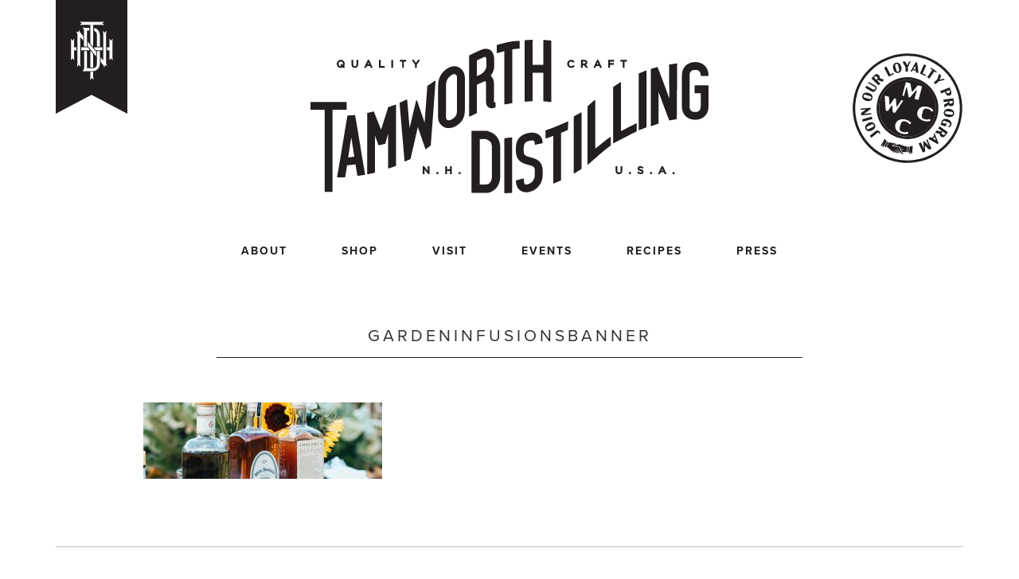

--- FILE ---
content_type: text/html; charset=UTF-8
request_url: https://tamworthdistilling.com/2020/02/looking-back-at-summer-events/gardeninfusionsbanner/
body_size: 43349
content:
<!DOCTYPE html>
<html dir="ltr" lang="en-US" prefix="og: https://ogp.me/ns#">
<head>
<meta charset="UTF-8">
<meta name="viewport" content="width=device-width, initial-scale=1">
<link rel="profile" href="https://gmpg.org/xfn/11">

<title>GardenInfusionsBanner | Tamworth Distilling</title>

		<!-- All in One SEO 4.9.1.1 - aioseo.com -->
	<meta name="robots" content="max-image-preview:large" />
	<meta name="author" content="Rachael Manna"/>
	<link rel="canonical" href="https://tamworthdistilling.com/2020/02/looking-back-at-summer-events/gardeninfusionsbanner/" />
	<meta name="generator" content="All in One SEO (AIOSEO) 4.9.1.1" />
		<meta property="og:locale" content="en_US" />
		<meta property="og:site_name" content="Tamworth Distilling |" />
		<meta property="og:type" content="article" />
		<meta property="og:title" content="GardenInfusionsBanner | Tamworth Distilling" />
		<meta property="og:url" content="https://tamworthdistilling.com/2020/02/looking-back-at-summer-events/gardeninfusionsbanner/" />
		<meta property="og:image" content="https://tamworthdistilling.com/wp-content/uploads/2023/03/tdnh-logo-favicon.png" />
		<meta property="og:image:secure_url" content="https://tamworthdistilling.com/wp-content/uploads/2023/03/tdnh-logo-favicon.png" />
		<meta property="og:image:width" content="360" />
		<meta property="og:image:height" content="360" />
		<meta property="article:published_time" content="2020-02-11T21:12:20+00:00" />
		<meta property="article:modified_time" content="2020-02-11T21:12:20+00:00" />
		<meta property="article:publisher" content="https://www.facebook.com/tamworthdistilling" />
		<meta name="twitter:card" content="summary_large_image" />
		<meta name="twitter:site" content="@tamworthdistill" />
		<meta name="twitter:title" content="GardenInfusionsBanner | Tamworth Distilling" />
		<meta name="twitter:creator" content="@tamworthdistill" />
		<meta name="twitter:image" content="https://tamworthdistilling.com/wp-content/uploads/2023/03/tdnh-logo-favicon.png" />
		<script type="application/ld+json" class="aioseo-schema">
			{"@context":"https:\/\/schema.org","@graph":[{"@type":"BreadcrumbList","@id":"https:\/\/tamworthdistilling.com\/2020\/02\/looking-back-at-summer-events\/gardeninfusionsbanner\/#breadcrumblist","itemListElement":[{"@type":"ListItem","@id":"https:\/\/tamworthdistilling.com#listItem","position":1,"name":"Home","item":"https:\/\/tamworthdistilling.com","nextItem":{"@type":"ListItem","@id":"https:\/\/tamworthdistilling.com\/2020\/02\/looking-back-at-summer-events\/gardeninfusionsbanner\/#listItem","name":"GardenInfusionsBanner"}},{"@type":"ListItem","@id":"https:\/\/tamworthdistilling.com\/2020\/02\/looking-back-at-summer-events\/gardeninfusionsbanner\/#listItem","position":2,"name":"GardenInfusionsBanner","previousItem":{"@type":"ListItem","@id":"https:\/\/tamworthdistilling.com#listItem","name":"Home"}}]},{"@type":"ItemPage","@id":"https:\/\/tamworthdistilling.com\/2020\/02\/looking-back-at-summer-events\/gardeninfusionsbanner\/#itempage","url":"https:\/\/tamworthdistilling.com\/2020\/02\/looking-back-at-summer-events\/gardeninfusionsbanner\/","name":"GardenInfusionsBanner | Tamworth Distilling","inLanguage":"en-US","isPartOf":{"@id":"https:\/\/tamworthdistilling.com\/#website"},"breadcrumb":{"@id":"https:\/\/tamworthdistilling.com\/2020\/02\/looking-back-at-summer-events\/gardeninfusionsbanner\/#breadcrumblist"},"author":{"@id":"https:\/\/tamworthdistilling.com\/author\/rachaelb\/#author"},"creator":{"@id":"https:\/\/tamworthdistilling.com\/author\/rachaelb\/#author"},"datePublished":"2020-02-11T21:12:20-05:00","dateModified":"2020-02-11T21:12:20-05:00"},{"@type":"Organization","@id":"https:\/\/tamworthdistilling.com\/#organization","name":"Tamworth Distilling","url":"https:\/\/tamworthdistilling.com\/","telephone":"+16033237196","logo":{"@type":"ImageObject","url":"https:\/\/tamworthdistilling.com\/wp-content\/uploads\/2023\/03\/tdnh-logo-favicon.png","@id":"https:\/\/tamworthdistilling.com\/2020\/02\/looking-back-at-summer-events\/gardeninfusionsbanner\/#organizationLogo","width":360,"height":360},"image":{"@id":"https:\/\/tamworthdistilling.com\/2020\/02\/looking-back-at-summer-events\/gardeninfusionsbanner\/#organizationLogo"},"sameAs":["https:\/\/www.facebook.com\/tamworthdistilling","https:\/\/twitter.com\/tamworthdistill","https:\/\/instagram.com\/tamworth_distilling\/"]},{"@type":"Person","@id":"https:\/\/tamworthdistilling.com\/author\/rachaelb\/#author","url":"https:\/\/tamworthdistilling.com\/author\/rachaelb\/","name":"Rachael Manna","image":{"@type":"ImageObject","@id":"https:\/\/tamworthdistilling.com\/2020\/02\/looking-back-at-summer-events\/gardeninfusionsbanner\/#authorImage","url":"https:\/\/secure.gravatar.com\/avatar\/b22f1ba1164f0486573962ae1faaa67c709b2db176e90e4e8f74b12247b94856?s=96&d=mm&r=g","width":96,"height":96,"caption":"Rachael Manna"}},{"@type":"WebSite","@id":"https:\/\/tamworthdistilling.com\/#website","url":"https:\/\/tamworthdistilling.com\/","name":"Tamworth Distilling","inLanguage":"en-US","publisher":{"@id":"https:\/\/tamworthdistilling.com\/#organization"}}]}
		</script>
		<!-- All in One SEO -->

<link rel="alternate" type="application/rss+xml" title="Tamworth Distilling &raquo; Feed" href="https://tamworthdistilling.com/feed/" />
<link rel="alternate" type="application/rss+xml" title="Tamworth Distilling &raquo; Comments Feed" href="https://tamworthdistilling.com/comments/feed/" />
<link rel="alternate" type="text/calendar" title="Tamworth Distilling &raquo; iCal Feed" href="https://tamworthdistilling.com/events/?ical=1" />
<link rel="alternate" title="oEmbed (JSON)" type="application/json+oembed" href="https://tamworthdistilling.com/wp-json/oembed/1.0/embed?url=https%3A%2F%2Ftamworthdistilling.com%2F2020%2F02%2Flooking-back-at-summer-events%2Fgardeninfusionsbanner%2F" />
<link rel="alternate" title="oEmbed (XML)" type="text/xml+oembed" href="https://tamworthdistilling.com/wp-json/oembed/1.0/embed?url=https%3A%2F%2Ftamworthdistilling.com%2F2020%2F02%2Flooking-back-at-summer-events%2Fgardeninfusionsbanner%2F&#038;format=xml" />
		<!-- This site uses the Google Analytics by MonsterInsights plugin v9.10.0 - Using Analytics tracking - https://www.monsterinsights.com/ -->
							<script src="//www.googletagmanager.com/gtag/js?id=G-K1B8ET00L5"  data-cfasync="false" data-wpfc-render="false" type="text/javascript" async></script>
			<script data-cfasync="false" data-wpfc-render="false" type="text/javascript">
				var mi_version = '9.10.0';
				var mi_track_user = true;
				var mi_no_track_reason = '';
								var MonsterInsightsDefaultLocations = {"page_location":"https:\/\/tamworthdistilling.com\/2020\/02\/looking-back-at-summer-events\/gardeninfusionsbanner\/"};
								if ( typeof MonsterInsightsPrivacyGuardFilter === 'function' ) {
					var MonsterInsightsLocations = (typeof MonsterInsightsExcludeQuery === 'object') ? MonsterInsightsPrivacyGuardFilter( MonsterInsightsExcludeQuery ) : MonsterInsightsPrivacyGuardFilter( MonsterInsightsDefaultLocations );
				} else {
					var MonsterInsightsLocations = (typeof MonsterInsightsExcludeQuery === 'object') ? MonsterInsightsExcludeQuery : MonsterInsightsDefaultLocations;
				}

								var disableStrs = [
										'ga-disable-G-K1B8ET00L5',
									];

				/* Function to detect opted out users */
				function __gtagTrackerIsOptedOut() {
					for (var index = 0; index < disableStrs.length; index++) {
						if (document.cookie.indexOf(disableStrs[index] + '=true') > -1) {
							return true;
						}
					}

					return false;
				}

				/* Disable tracking if the opt-out cookie exists. */
				if (__gtagTrackerIsOptedOut()) {
					for (var index = 0; index < disableStrs.length; index++) {
						window[disableStrs[index]] = true;
					}
				}

				/* Opt-out function */
				function __gtagTrackerOptout() {
					for (var index = 0; index < disableStrs.length; index++) {
						document.cookie = disableStrs[index] + '=true; expires=Thu, 31 Dec 2099 23:59:59 UTC; path=/';
						window[disableStrs[index]] = true;
					}
				}

				if ('undefined' === typeof gaOptout) {
					function gaOptout() {
						__gtagTrackerOptout();
					}
				}
								window.dataLayer = window.dataLayer || [];

				window.MonsterInsightsDualTracker = {
					helpers: {},
					trackers: {},
				};
				if (mi_track_user) {
					function __gtagDataLayer() {
						dataLayer.push(arguments);
					}

					function __gtagTracker(type, name, parameters) {
						if (!parameters) {
							parameters = {};
						}

						if (parameters.send_to) {
							__gtagDataLayer.apply(null, arguments);
							return;
						}

						if (type === 'event') {
														parameters.send_to = monsterinsights_frontend.v4_id;
							var hookName = name;
							if (typeof parameters['event_category'] !== 'undefined') {
								hookName = parameters['event_category'] + ':' + name;
							}

							if (typeof MonsterInsightsDualTracker.trackers[hookName] !== 'undefined') {
								MonsterInsightsDualTracker.trackers[hookName](parameters);
							} else {
								__gtagDataLayer('event', name, parameters);
							}
							
						} else {
							__gtagDataLayer.apply(null, arguments);
						}
					}

					__gtagTracker('js', new Date());
					__gtagTracker('set', {
						'developer_id.dZGIzZG': true,
											});
					if ( MonsterInsightsLocations.page_location ) {
						__gtagTracker('set', MonsterInsightsLocations);
					}
										__gtagTracker('config', 'G-K1B8ET00L5', {"forceSSL":"true","link_attribution":"true"} );
										window.gtag = __gtagTracker;										(function () {
						/* https://developers.google.com/analytics/devguides/collection/analyticsjs/ */
						/* ga and __gaTracker compatibility shim. */
						var noopfn = function () {
							return null;
						};
						var newtracker = function () {
							return new Tracker();
						};
						var Tracker = function () {
							return null;
						};
						var p = Tracker.prototype;
						p.get = noopfn;
						p.set = noopfn;
						p.send = function () {
							var args = Array.prototype.slice.call(arguments);
							args.unshift('send');
							__gaTracker.apply(null, args);
						};
						var __gaTracker = function () {
							var len = arguments.length;
							if (len === 0) {
								return;
							}
							var f = arguments[len - 1];
							if (typeof f !== 'object' || f === null || typeof f.hitCallback !== 'function') {
								if ('send' === arguments[0]) {
									var hitConverted, hitObject = false, action;
									if ('event' === arguments[1]) {
										if ('undefined' !== typeof arguments[3]) {
											hitObject = {
												'eventAction': arguments[3],
												'eventCategory': arguments[2],
												'eventLabel': arguments[4],
												'value': arguments[5] ? arguments[5] : 1,
											}
										}
									}
									if ('pageview' === arguments[1]) {
										if ('undefined' !== typeof arguments[2]) {
											hitObject = {
												'eventAction': 'page_view',
												'page_path': arguments[2],
											}
										}
									}
									if (typeof arguments[2] === 'object') {
										hitObject = arguments[2];
									}
									if (typeof arguments[5] === 'object') {
										Object.assign(hitObject, arguments[5]);
									}
									if ('undefined' !== typeof arguments[1].hitType) {
										hitObject = arguments[1];
										if ('pageview' === hitObject.hitType) {
											hitObject.eventAction = 'page_view';
										}
									}
									if (hitObject) {
										action = 'timing' === arguments[1].hitType ? 'timing_complete' : hitObject.eventAction;
										hitConverted = mapArgs(hitObject);
										__gtagTracker('event', action, hitConverted);
									}
								}
								return;
							}

							function mapArgs(args) {
								var arg, hit = {};
								var gaMap = {
									'eventCategory': 'event_category',
									'eventAction': 'event_action',
									'eventLabel': 'event_label',
									'eventValue': 'event_value',
									'nonInteraction': 'non_interaction',
									'timingCategory': 'event_category',
									'timingVar': 'name',
									'timingValue': 'value',
									'timingLabel': 'event_label',
									'page': 'page_path',
									'location': 'page_location',
									'title': 'page_title',
									'referrer' : 'page_referrer',
								};
								for (arg in args) {
																		if (!(!args.hasOwnProperty(arg) || !gaMap.hasOwnProperty(arg))) {
										hit[gaMap[arg]] = args[arg];
									} else {
										hit[arg] = args[arg];
									}
								}
								return hit;
							}

							try {
								f.hitCallback();
							} catch (ex) {
							}
						};
						__gaTracker.create = newtracker;
						__gaTracker.getByName = newtracker;
						__gaTracker.getAll = function () {
							return [];
						};
						__gaTracker.remove = noopfn;
						__gaTracker.loaded = true;
						window['__gaTracker'] = __gaTracker;
					})();
									} else {
										console.log("");
					(function () {
						function __gtagTracker() {
							return null;
						}

						window['__gtagTracker'] = __gtagTracker;
						window['gtag'] = __gtagTracker;
					})();
									}
			</script>
							<!-- / Google Analytics by MonsterInsights -->
		<style id='wp-img-auto-sizes-contain-inline-css' type='text/css'>
img:is([sizes=auto i],[sizes^="auto," i]){contain-intrinsic-size:3000px 1500px}
/*# sourceURL=wp-img-auto-sizes-contain-inline-css */
</style>
<style id='wp-emoji-styles-inline-css' type='text/css'>

	img.wp-smiley, img.emoji {
		display: inline !important;
		border: none !important;
		box-shadow: none !important;
		height: 1em !important;
		width: 1em !important;
		margin: 0 0.07em !important;
		vertical-align: -0.1em !important;
		background: none !important;
		padding: 0 !important;
	}
/*# sourceURL=wp-emoji-styles-inline-css */
</style>
<link rel='stylesheet' id='wp-block-library-css' href='https://tamworthdistilling.com/wp-includes/css/dist/block-library/style.min.css?ver=6.9' type='text/css' media='all' />
<style id='global-styles-inline-css' type='text/css'>
:root{--wp--preset--aspect-ratio--square: 1;--wp--preset--aspect-ratio--4-3: 4/3;--wp--preset--aspect-ratio--3-4: 3/4;--wp--preset--aspect-ratio--3-2: 3/2;--wp--preset--aspect-ratio--2-3: 2/3;--wp--preset--aspect-ratio--16-9: 16/9;--wp--preset--aspect-ratio--9-16: 9/16;--wp--preset--color--black: #000000;--wp--preset--color--cyan-bluish-gray: #abb8c3;--wp--preset--color--white: #ffffff;--wp--preset--color--pale-pink: #f78da7;--wp--preset--color--vivid-red: #cf2e2e;--wp--preset--color--luminous-vivid-orange: #ff6900;--wp--preset--color--luminous-vivid-amber: #fcb900;--wp--preset--color--light-green-cyan: #7bdcb5;--wp--preset--color--vivid-green-cyan: #00d084;--wp--preset--color--pale-cyan-blue: #8ed1fc;--wp--preset--color--vivid-cyan-blue: #0693e3;--wp--preset--color--vivid-purple: #9b51e0;--wp--preset--gradient--vivid-cyan-blue-to-vivid-purple: linear-gradient(135deg,rgb(6,147,227) 0%,rgb(155,81,224) 100%);--wp--preset--gradient--light-green-cyan-to-vivid-green-cyan: linear-gradient(135deg,rgb(122,220,180) 0%,rgb(0,208,130) 100%);--wp--preset--gradient--luminous-vivid-amber-to-luminous-vivid-orange: linear-gradient(135deg,rgb(252,185,0) 0%,rgb(255,105,0) 100%);--wp--preset--gradient--luminous-vivid-orange-to-vivid-red: linear-gradient(135deg,rgb(255,105,0) 0%,rgb(207,46,46) 100%);--wp--preset--gradient--very-light-gray-to-cyan-bluish-gray: linear-gradient(135deg,rgb(238,238,238) 0%,rgb(169,184,195) 100%);--wp--preset--gradient--cool-to-warm-spectrum: linear-gradient(135deg,rgb(74,234,220) 0%,rgb(151,120,209) 20%,rgb(207,42,186) 40%,rgb(238,44,130) 60%,rgb(251,105,98) 80%,rgb(254,248,76) 100%);--wp--preset--gradient--blush-light-purple: linear-gradient(135deg,rgb(255,206,236) 0%,rgb(152,150,240) 100%);--wp--preset--gradient--blush-bordeaux: linear-gradient(135deg,rgb(254,205,165) 0%,rgb(254,45,45) 50%,rgb(107,0,62) 100%);--wp--preset--gradient--luminous-dusk: linear-gradient(135deg,rgb(255,203,112) 0%,rgb(199,81,192) 50%,rgb(65,88,208) 100%);--wp--preset--gradient--pale-ocean: linear-gradient(135deg,rgb(255,245,203) 0%,rgb(182,227,212) 50%,rgb(51,167,181) 100%);--wp--preset--gradient--electric-grass: linear-gradient(135deg,rgb(202,248,128) 0%,rgb(113,206,126) 100%);--wp--preset--gradient--midnight: linear-gradient(135deg,rgb(2,3,129) 0%,rgb(40,116,252) 100%);--wp--preset--font-size--small: 13px;--wp--preset--font-size--medium: 20px;--wp--preset--font-size--large: 36px;--wp--preset--font-size--x-large: 42px;--wp--preset--spacing--20: 0.44rem;--wp--preset--spacing--30: 0.67rem;--wp--preset--spacing--40: 1rem;--wp--preset--spacing--50: 1.5rem;--wp--preset--spacing--60: 2.25rem;--wp--preset--spacing--70: 3.38rem;--wp--preset--spacing--80: 5.06rem;--wp--preset--shadow--natural: 6px 6px 9px rgba(0, 0, 0, 0.2);--wp--preset--shadow--deep: 12px 12px 50px rgba(0, 0, 0, 0.4);--wp--preset--shadow--sharp: 6px 6px 0px rgba(0, 0, 0, 0.2);--wp--preset--shadow--outlined: 6px 6px 0px -3px rgb(255, 255, 255), 6px 6px rgb(0, 0, 0);--wp--preset--shadow--crisp: 6px 6px 0px rgb(0, 0, 0);}:where(.is-layout-flex){gap: 0.5em;}:where(.is-layout-grid){gap: 0.5em;}body .is-layout-flex{display: flex;}.is-layout-flex{flex-wrap: wrap;align-items: center;}.is-layout-flex > :is(*, div){margin: 0;}body .is-layout-grid{display: grid;}.is-layout-grid > :is(*, div){margin: 0;}:where(.wp-block-columns.is-layout-flex){gap: 2em;}:where(.wp-block-columns.is-layout-grid){gap: 2em;}:where(.wp-block-post-template.is-layout-flex){gap: 1.25em;}:where(.wp-block-post-template.is-layout-grid){gap: 1.25em;}.has-black-color{color: var(--wp--preset--color--black) !important;}.has-cyan-bluish-gray-color{color: var(--wp--preset--color--cyan-bluish-gray) !important;}.has-white-color{color: var(--wp--preset--color--white) !important;}.has-pale-pink-color{color: var(--wp--preset--color--pale-pink) !important;}.has-vivid-red-color{color: var(--wp--preset--color--vivid-red) !important;}.has-luminous-vivid-orange-color{color: var(--wp--preset--color--luminous-vivid-orange) !important;}.has-luminous-vivid-amber-color{color: var(--wp--preset--color--luminous-vivid-amber) !important;}.has-light-green-cyan-color{color: var(--wp--preset--color--light-green-cyan) !important;}.has-vivid-green-cyan-color{color: var(--wp--preset--color--vivid-green-cyan) !important;}.has-pale-cyan-blue-color{color: var(--wp--preset--color--pale-cyan-blue) !important;}.has-vivid-cyan-blue-color{color: var(--wp--preset--color--vivid-cyan-blue) !important;}.has-vivid-purple-color{color: var(--wp--preset--color--vivid-purple) !important;}.has-black-background-color{background-color: var(--wp--preset--color--black) !important;}.has-cyan-bluish-gray-background-color{background-color: var(--wp--preset--color--cyan-bluish-gray) !important;}.has-white-background-color{background-color: var(--wp--preset--color--white) !important;}.has-pale-pink-background-color{background-color: var(--wp--preset--color--pale-pink) !important;}.has-vivid-red-background-color{background-color: var(--wp--preset--color--vivid-red) !important;}.has-luminous-vivid-orange-background-color{background-color: var(--wp--preset--color--luminous-vivid-orange) !important;}.has-luminous-vivid-amber-background-color{background-color: var(--wp--preset--color--luminous-vivid-amber) !important;}.has-light-green-cyan-background-color{background-color: var(--wp--preset--color--light-green-cyan) !important;}.has-vivid-green-cyan-background-color{background-color: var(--wp--preset--color--vivid-green-cyan) !important;}.has-pale-cyan-blue-background-color{background-color: var(--wp--preset--color--pale-cyan-blue) !important;}.has-vivid-cyan-blue-background-color{background-color: var(--wp--preset--color--vivid-cyan-blue) !important;}.has-vivid-purple-background-color{background-color: var(--wp--preset--color--vivid-purple) !important;}.has-black-border-color{border-color: var(--wp--preset--color--black) !important;}.has-cyan-bluish-gray-border-color{border-color: var(--wp--preset--color--cyan-bluish-gray) !important;}.has-white-border-color{border-color: var(--wp--preset--color--white) !important;}.has-pale-pink-border-color{border-color: var(--wp--preset--color--pale-pink) !important;}.has-vivid-red-border-color{border-color: var(--wp--preset--color--vivid-red) !important;}.has-luminous-vivid-orange-border-color{border-color: var(--wp--preset--color--luminous-vivid-orange) !important;}.has-luminous-vivid-amber-border-color{border-color: var(--wp--preset--color--luminous-vivid-amber) !important;}.has-light-green-cyan-border-color{border-color: var(--wp--preset--color--light-green-cyan) !important;}.has-vivid-green-cyan-border-color{border-color: var(--wp--preset--color--vivid-green-cyan) !important;}.has-pale-cyan-blue-border-color{border-color: var(--wp--preset--color--pale-cyan-blue) !important;}.has-vivid-cyan-blue-border-color{border-color: var(--wp--preset--color--vivid-cyan-blue) !important;}.has-vivid-purple-border-color{border-color: var(--wp--preset--color--vivid-purple) !important;}.has-vivid-cyan-blue-to-vivid-purple-gradient-background{background: var(--wp--preset--gradient--vivid-cyan-blue-to-vivid-purple) !important;}.has-light-green-cyan-to-vivid-green-cyan-gradient-background{background: var(--wp--preset--gradient--light-green-cyan-to-vivid-green-cyan) !important;}.has-luminous-vivid-amber-to-luminous-vivid-orange-gradient-background{background: var(--wp--preset--gradient--luminous-vivid-amber-to-luminous-vivid-orange) !important;}.has-luminous-vivid-orange-to-vivid-red-gradient-background{background: var(--wp--preset--gradient--luminous-vivid-orange-to-vivid-red) !important;}.has-very-light-gray-to-cyan-bluish-gray-gradient-background{background: var(--wp--preset--gradient--very-light-gray-to-cyan-bluish-gray) !important;}.has-cool-to-warm-spectrum-gradient-background{background: var(--wp--preset--gradient--cool-to-warm-spectrum) !important;}.has-blush-light-purple-gradient-background{background: var(--wp--preset--gradient--blush-light-purple) !important;}.has-blush-bordeaux-gradient-background{background: var(--wp--preset--gradient--blush-bordeaux) !important;}.has-luminous-dusk-gradient-background{background: var(--wp--preset--gradient--luminous-dusk) !important;}.has-pale-ocean-gradient-background{background: var(--wp--preset--gradient--pale-ocean) !important;}.has-electric-grass-gradient-background{background: var(--wp--preset--gradient--electric-grass) !important;}.has-midnight-gradient-background{background: var(--wp--preset--gradient--midnight) !important;}.has-small-font-size{font-size: var(--wp--preset--font-size--small) !important;}.has-medium-font-size{font-size: var(--wp--preset--font-size--medium) !important;}.has-large-font-size{font-size: var(--wp--preset--font-size--large) !important;}.has-x-large-font-size{font-size: var(--wp--preset--font-size--x-large) !important;}
/*# sourceURL=global-styles-inline-css */
</style>

<style id='classic-theme-styles-inline-css' type='text/css'>
/*! This file is auto-generated */
.wp-block-button__link{color:#fff;background-color:#32373c;border-radius:9999px;box-shadow:none;text-decoration:none;padding:calc(.667em + 2px) calc(1.333em + 2px);font-size:1.125em}.wp-block-file__button{background:#32373c;color:#fff;text-decoration:none}
/*# sourceURL=/wp-includes/css/classic-themes.min.css */
</style>
<link rel='stylesheet' id='editorskit-frontend-css' href='https://tamworthdistilling.com/wp-content/plugins/block-options/build/style.build.css?ver=new' type='text/css' media='all' />
<link rel='stylesheet' id='tamworth-style-css' href='https://tamworthdistilling.com/wp-content/themes/tamworth/style.css?ver=6.9' type='text/css' media='all' />
<script type="text/javascript" src="https://tamworthdistilling.com/wp-content/plugins/google-analytics-for-wordpress/assets/js/frontend-gtag.min.js?ver=9.10.0" id="monsterinsights-frontend-script-js" async="async" data-wp-strategy="async"></script>
<script data-cfasync="false" data-wpfc-render="false" type="text/javascript" id='monsterinsights-frontend-script-js-extra'>/* <![CDATA[ */
var monsterinsights_frontend = {"js_events_tracking":"true","download_extensions":"doc,pdf,ppt,zip,xls,docx,pptx,xlsx","inbound_paths":"[{\"path\":\"\\\/go\\\/\",\"label\":\"affiliate\"},{\"path\":\"\\\/recommend\\\/\",\"label\":\"affiliate\"}]","home_url":"https:\/\/tamworthdistilling.com","hash_tracking":"false","v4_id":"G-K1B8ET00L5"};/* ]]> */
</script>
<link rel="https://api.w.org/" href="https://tamworthdistilling.com/wp-json/" /><link rel="alternate" title="JSON" type="application/json" href="https://tamworthdistilling.com/wp-json/wp/v2/media/4366" /><link rel="EditURI" type="application/rsd+xml" title="RSD" href="https://tamworthdistilling.com/xmlrpc.php?rsd" />
<meta name="generator" content="WordPress 6.9" />
<link rel='shortlink' href='https://tamworthdistilling.com/?p=4366' />
<meta name="tec-api-version" content="v1"><meta name="tec-api-origin" content="https://tamworthdistilling.com"><link rel="alternate" href="https://tamworthdistilling.com/wp-json/tribe/events/v1/" /><style type="text/css">.recentcomments a{display:inline !important;padding:0 !important;margin:0 !important;}</style><link rel="icon" href="https://tamworthdistilling.com/wp-content/uploads/2023/03/cropped-tdnh-logo-favicon-32x32.png" sizes="32x32" />
<link rel="icon" href="https://tamworthdistilling.com/wp-content/uploads/2023/03/cropped-tdnh-logo-favicon-192x192.png" sizes="192x192" />
<link rel="apple-touch-icon" href="https://tamworthdistilling.com/wp-content/uploads/2023/03/cropped-tdnh-logo-favicon-180x180.png" />
<meta name="msapplication-TileImage" content="https://tamworthdistilling.com/wp-content/uploads/2023/03/cropped-tdnh-logo-favicon-270x270.png" />
		<style type="text/css" id="wp-custom-css">
			p { text-indent: 0px !important; 
		margin-top: 15px !important;
}
		</style>
		
<script src="https://use.typekit.net/erb1ksk.js"></script>
<script>try{Typekit.load({ async: true });}catch(e){}</script>

<link rel='stylesheet' id='tamworth-bootstrap'  href='/wp-content/themes/tamworth/dist/css/bootstrap.min.css' type='text/css' media='all' />
<link rel='stylesheet' id='tamworth-bootstrap'  href='/wp-content/themes/tamworth/dist/fonts/ss-social.css' type='text/css' media='all' />
<link rel='stylesheet' id='tamworth-colorbox'  href='/wp-content/themes/tamworth/dist/css/colorbox.css' type='text/css' media='all' />
<link rel='stylesheet' id='tamworth-main-styles'  href='/wp-content/themes/tamworth/dist/css/styles.css' type='text/css' media='all' />

<script src="/wp-content/themes/tamworth/dist/fonts/ss-social.js"></script>

</head>

<body data-rsssl=1 class="attachment wp-singular attachment-template-default single single-attachment postid-4366 attachmentid-4366 attachment-jpeg wp-theme-tamworth tribe-no-js group-blog">
<div id="preloader">
    <div id="status">&nbsp;</div>
</div>
<div id="page" class="site">
	<div class="container">
	<a class="skip-link screen-reader-text" href="#content">Skip to content</a>

		<header id="masthead" class="site-header" role="banner">
			<div class="site-banner">
				<a href="/"><img class="inject-me" src="/wp-content/themes/tamworth/dist/images/tamworth-banner.svg" /></a>
			</div><!-- .site-banner -->
			<div class="site-branding">
				<a href="/"><img class="inject-me" src="/wp-content/themes/tamworth/dist/images/tamworth-logo.svg" /></a>
			</div><!-- .site-branding -->

			<nav id="site-navigation" class="main-navigation" role="navigation">
				<button class="menu-toggle" aria-controls="primary-menu" aria-expanded="false">
					<img class="opennav inject-me" src="/wp-content/themes/tamworth/dist/images/menu.svg" />
					<img class="closenav" style="display:none;" src="/wp-content/themes/tamworth/dist/images/closenav.svg" width="30" height="auto" />
				</button>
				<div class="menu-main-menu-container"><ul id="primary-menu" class="menu"><li id="menu-item-9172" class="menu-item menu-item-type-post_type menu-item-object-page menu-item-has-children menu-item-9172"><a href="https://tamworthdistilling.com/welcome-to-tamworth-distilling/">About</a>
<ul class="sub-menu">
	<li id="menu-item-9174" class="menu-item menu-item-type-post_type menu-item-object-page menu-item-9174"><a href="https://tamworthdistilling.com/welcome-to-tamworth-distilling/">Our Story</a></li>
	<li id="menu-item-8951" class="menu-item menu-item-type-post_type menu-item-object-page menu-item-8951"><a href="https://tamworthdistilling.com/spirits/">Our Spirits</a></li>
	<li id="menu-item-3122" class="menu-item menu-item-type-post_type menu-item-object-page menu-item-3122"><a href="https://tamworthdistilling.com/careers/">Careers</a></li>
	<li id="menu-item-4576" class="menu-item menu-item-type-post_type menu-item-object-page current_page_parent menu-item-4576"><a href="https://tamworthdistilling.com/journal/">Journal</a></li>
</ul>
</li>
<li id="menu-item-6834" class="menu-item menu-item-type-custom menu-item-object-custom menu-item-has-children menu-item-6834"><a href="#">Shop</a>
<ul class="sub-menu">
	<li id="menu-item-4946" class="menu-item menu-item-type-custom menu-item-object-custom menu-item-4946"><a href="/buy-online">Spirits</a></li>
	<li id="menu-item-8641" class="menu-item menu-item-type-custom menu-item-object-custom menu-item-8641"><a href="https://shop.tamworthdistilling.com/merchandise">Merchandise</a></li>
	<li id="menu-item-8487" class="menu-item menu-item-type-post_type menu-item-object-page menu-item-8487"><a href="https://tamworthdistilling.com/state-of-new-hampshire-exclusives/">New Hampshire Liquor &#038; Wine Outlets Exclusives</a></li>
	<li id="menu-item-5479" class="menu-item menu-item-type-post_type menu-item-object-page menu-item-5479"><a href="https://tamworthdistilling.com/custom-cocktail-kits/">Custom Cocktail Kits</a></li>
	<li id="menu-item-4574" class="menu-item menu-item-type-custom menu-item-object-custom menu-item-4574"><a href="https://tamworthdistilling.square.site/s/gift-cards">Gift Cards</a></li>
</ul>
</li>
<li id="menu-item-4793" class="menu-item menu-item-type-post_type menu-item-object-page menu-item-4793"><a href="https://tamworthdistilling.com/visit/">Visit</a></li>
<li id="menu-item-5972" class="menu-item menu-item-type-custom menu-item-object-custom menu-item-has-children menu-item-5972"><a href="https://tamworthdistilling.com/events/">Events</a>
<ul class="sub-menu">
	<li id="menu-item-5974" class="menu-item menu-item-type-post_type menu-item-object-page menu-item-5974"><a href="https://tamworthdistilling.com/custom-events/">Custom Events</a></li>
	<li id="menu-item-4859" class="menu-item menu-item-type-custom menu-item-object-custom menu-item-4859"><a href="https://shop.tamworthdistilling.com/events">Cocktail Workshops</a></li>
	<li id="menu-item-7770" class="menu-item menu-item-type-post_type menu-item-object-page menu-item-7770"><a href="https://tamworthdistilling.com/weddings/">Weddings</a></li>
</ul>
</li>
<li id="menu-item-20" class="menu-item menu-item-type-post_type menu-item-object-page menu-item-20"><a href="https://tamworthdistilling.com/recipes/">Recipes</a></li>
<li id="menu-item-8789" class="menu-item menu-item-type-custom menu-item-object-custom menu-item-8789"><a href="https://shop.tamworthdistilling.com/press">Press</a></li>
</ul></div>			</nav><!-- #site-navigation -->

		<!-- #scratch made or curbside badge top right -->	<a class="scratch-made inject-me" href="https://tamworthdistilling.com/white-mountain-cocktail-club/"><img src="https://tamworthdistilling.com/wp-content/themes/tamworth/dist/images/scratch-made.svg"></a>
		
	</header><!-- #masthead -->

	<div id="content" class="site-content">
	<div id="primary" class="content-area">
		<main id="main" class="site-main" role="main">

		
<article id="post-4366" class="post-4366 attachment type-attachment status-inherit hentry">

	<header class="entry-header clearfix">

		<div class="col-sm-1"></div>
		<div class="col-sm-10">
			<h1 class="entry-title aligncenter">GardenInfusionsBanner</h1>		</div>
		<div class="col-sm-1"></div>
	</header><!-- .entry-header -->

	<div class="entry-content clearfix">
		<div class="col-sm-1"></div>
		<div class="col-sm-10">
			<p class="attachment"><a href='https://tamworthdistilling.com/wp-content/uploads/2020/02/GardenInfusionsBanner.jpg'><img decoding="async" width="300" height="96" src="https://tamworthdistilling.com/wp-content/uploads/2020/02/GardenInfusionsBanner-300x96.jpg" class="attachment-medium size-medium" alt="" srcset="https://tamworthdistilling.com/wp-content/uploads/2020/02/GardenInfusionsBanner-300x96.jpg 300w, https://tamworthdistilling.com/wp-content/uploads/2020/02/GardenInfusionsBanner-768x247.jpg 768w, https://tamworthdistilling.com/wp-content/uploads/2020/02/GardenInfusionsBanner-1024x329.jpg 1024w, https://tamworthdistilling.com/wp-content/uploads/2020/02/GardenInfusionsBanner.jpg 1400w" sizes="(max-width: 300px) 100vw, 300px" /></a></p>
		</div>
		<div class="col-sm-1"></div>
	</div><!-- .entry-content -->

	<footer class="entry-footer">
			</footer><!-- .entry-footer -->
</article><!-- #post-## -->

	<nav class="navigation post-navigation" aria-label="Posts">
		<h2 class="screen-reader-text">Post navigation</h2>
		<div class="nav-links"><div class="nav-previous"><a href="https://tamworthdistilling.com/2020/02/looking-back-at-summer-events/" rel="prev">Looking Back at Summer Events</a></div></div>
	</nav>
		</main><!-- #main -->
	</div><!-- #primary -->


	</div><!-- #content -->

	</div><!-- .container -->

	<footer id="colophon" class="site-footer aligncenter" role="contentinfo">
<!-- DDS <a class="scratch-made inject-me" href="/about"><img src="/wp-content/themes/tamworth/dist/images/scratch-made.svg"></a>  -->
		<div class="container">
			<div class="site-info">
				<span class="footeritem"><a href="https://www.google.com/maps/place/Tamworth+Distilling+%26+Mercantile/@43.8594175,-71.2687902,17z/data=!4m13!1m7!3m6!1s0x4cb31256c6496e33:0xf8f106c5d43a9e5d!2s15+Cleveland+Hill+Rd,+Tamworth,+NH+03886!3b1!8m2!3d43.8594175!4d-71.2666015!3m4!1s0x4cb31256c7d14343:0xa07c0758055dea9c!8m2!3d43.8591687!4d-71.2668455">15 CLEVELAND HILL RD, TAMWORTH, NH 03886</a></span>  <span class="footerbullet">•</span>  
				<span class="footeritem">603-323-7196</span>  <span class="footerbullet">•</span> 
				<span class="footeritem">THURSDAY - SUNDAY: 12PM-5PM | MONDAY-WEDNESDAY: CLOSED</span> <span class="footerbullet">•</span> 
				<span class="footeritem"><a href="mailto:info@tamworthdistilling.com">info@tamworthdistilling.com</a> <span class="footerbullet">•</span> 
				<span class="footeritem">
									<a class="social-icons ss-facebook" href="https://www.facebook.com/tamworthdistilling" target="_blank"></a>
									<a class="social-icons ss-twitter" href="https://twitter.com/tamworthdistill" target="_blank"></a>
									<a class="social-icons ss-instagram" href="https://instagram.com/tamworth_distilling/" target="_blank"></a>
									<a class="social-icons newsletter-link" href="http://eepurl.com/cau-sn" target="_blank"><img class="inject-me" src="/wp-content/themes/tamworth/dist/images/tdm-newsletter.svg" /></a>
				</span>
			</div><!-- .site-info -->
		</div>
	</footer><!-- #colophon -->
</div><!-- #page -->

<script type="speculationrules">
{"prefetch":[{"source":"document","where":{"and":[{"href_matches":"/*"},{"not":{"href_matches":["/wp-*.php","/wp-admin/*","/wp-content/uploads/*","/wp-content/*","/wp-content/plugins/*","/wp-content/themes/tamworth/*","/*\\?(.+)"]}},{"not":{"selector_matches":"a[rel~=\"nofollow\"]"}},{"not":{"selector_matches":".no-prefetch, .no-prefetch a"}}]},"eagerness":"conservative"}]}
</script>
		<script>
		( function ( body ) {
			'use strict';
			body.className = body.className.replace( /\btribe-no-js\b/, 'tribe-js' );
		} )( document.body );
		</script>
		<script> /* <![CDATA[ */var tribe_l10n_datatables = {"aria":{"sort_ascending":": activate to sort column ascending","sort_descending":": activate to sort column descending"},"length_menu":"Show _MENU_ entries","empty_table":"No data available in table","info":"Showing _START_ to _END_ of _TOTAL_ entries","info_empty":"Showing 0 to 0 of 0 entries","info_filtered":"(filtered from _MAX_ total entries)","zero_records":"No matching records found","search":"Search:","all_selected_text":"All items on this page were selected. ","select_all_link":"Select all pages","clear_selection":"Clear Selection.","pagination":{"all":"All","next":"Next","previous":"Previous"},"select":{"rows":{"0":"","_":": Selected %d rows","1":": Selected 1 row"}},"datepicker":{"dayNames":["Sunday","Monday","Tuesday","Wednesday","Thursday","Friday","Saturday"],"dayNamesShort":["Sun","Mon","Tue","Wed","Thu","Fri","Sat"],"dayNamesMin":["S","M","T","W","T","F","S"],"monthNames":["January","February","March","April","May","June","July","August","September","October","November","December"],"monthNamesShort":["January","February","March","April","May","June","July","August","September","October","November","December"],"monthNamesMin":["Jan","Feb","Mar","Apr","May","Jun","Jul","Aug","Sep","Oct","Nov","Dec"],"nextText":"Next","prevText":"Prev","currentText":"Today","closeText":"Done","today":"Today","clear":"Clear"}};/* ]]> */ </script><script type="text/javascript" src="https://tamworthdistilling.com/wp-content/plugins/the-events-calendar/common/build/js/user-agent.js?ver=da75d0bdea6dde3898df" id="tec-user-agent-js"></script>
<script type="module"  src="https://tamworthdistilling.com/wp-content/plugins/all-in-one-seo-pack/dist/Lite/assets/table-of-contents.95d0dfce.js?ver=4.9.1.1" id="aioseo/js/src/vue/standalone/blocks/table-of-contents/frontend.js-js"></script>
<script type="text/javascript" src="https://tamworthdistilling.com/wp-content/themes/tamworth/js/navigation.js?ver=20151215" id="tamworth-navigation-js"></script>
<script type="text/javascript" src="https://tamworthdistilling.com/wp-content/themes/tamworth/js/skip-link-focus-fix.js?ver=20151215" id="tamworth-skip-link-focus-fix-js"></script>
<script id="wp-emoji-settings" type="application/json">
{"baseUrl":"https://s.w.org/images/core/emoji/17.0.2/72x72/","ext":".png","svgUrl":"https://s.w.org/images/core/emoji/17.0.2/svg/","svgExt":".svg","source":{"concatemoji":"https://tamworthdistilling.com/wp-includes/js/wp-emoji-release.min.js?ver=6.9"}}
</script>
<script type="module">
/* <![CDATA[ */
/*! This file is auto-generated */
const a=JSON.parse(document.getElementById("wp-emoji-settings").textContent),o=(window._wpemojiSettings=a,"wpEmojiSettingsSupports"),s=["flag","emoji"];function i(e){try{var t={supportTests:e,timestamp:(new Date).valueOf()};sessionStorage.setItem(o,JSON.stringify(t))}catch(e){}}function c(e,t,n){e.clearRect(0,0,e.canvas.width,e.canvas.height),e.fillText(t,0,0);t=new Uint32Array(e.getImageData(0,0,e.canvas.width,e.canvas.height).data);e.clearRect(0,0,e.canvas.width,e.canvas.height),e.fillText(n,0,0);const a=new Uint32Array(e.getImageData(0,0,e.canvas.width,e.canvas.height).data);return t.every((e,t)=>e===a[t])}function p(e,t){e.clearRect(0,0,e.canvas.width,e.canvas.height),e.fillText(t,0,0);var n=e.getImageData(16,16,1,1);for(let e=0;e<n.data.length;e++)if(0!==n.data[e])return!1;return!0}function u(e,t,n,a){switch(t){case"flag":return n(e,"\ud83c\udff3\ufe0f\u200d\u26a7\ufe0f","\ud83c\udff3\ufe0f\u200b\u26a7\ufe0f")?!1:!n(e,"\ud83c\udde8\ud83c\uddf6","\ud83c\udde8\u200b\ud83c\uddf6")&&!n(e,"\ud83c\udff4\udb40\udc67\udb40\udc62\udb40\udc65\udb40\udc6e\udb40\udc67\udb40\udc7f","\ud83c\udff4\u200b\udb40\udc67\u200b\udb40\udc62\u200b\udb40\udc65\u200b\udb40\udc6e\u200b\udb40\udc67\u200b\udb40\udc7f");case"emoji":return!a(e,"\ud83e\u1fac8")}return!1}function f(e,t,n,a){let r;const o=(r="undefined"!=typeof WorkerGlobalScope&&self instanceof WorkerGlobalScope?new OffscreenCanvas(300,150):document.createElement("canvas")).getContext("2d",{willReadFrequently:!0}),s=(o.textBaseline="top",o.font="600 32px Arial",{});return e.forEach(e=>{s[e]=t(o,e,n,a)}),s}function r(e){var t=document.createElement("script");t.src=e,t.defer=!0,document.head.appendChild(t)}a.supports={everything:!0,everythingExceptFlag:!0},new Promise(t=>{let n=function(){try{var e=JSON.parse(sessionStorage.getItem(o));if("object"==typeof e&&"number"==typeof e.timestamp&&(new Date).valueOf()<e.timestamp+604800&&"object"==typeof e.supportTests)return e.supportTests}catch(e){}return null}();if(!n){if("undefined"!=typeof Worker&&"undefined"!=typeof OffscreenCanvas&&"undefined"!=typeof URL&&URL.createObjectURL&&"undefined"!=typeof Blob)try{var e="postMessage("+f.toString()+"("+[JSON.stringify(s),u.toString(),c.toString(),p.toString()].join(",")+"));",a=new Blob([e],{type:"text/javascript"});const r=new Worker(URL.createObjectURL(a),{name:"wpTestEmojiSupports"});return void(r.onmessage=e=>{i(n=e.data),r.terminate(),t(n)})}catch(e){}i(n=f(s,u,c,p))}t(n)}).then(e=>{for(const n in e)a.supports[n]=e[n],a.supports.everything=a.supports.everything&&a.supports[n],"flag"!==n&&(a.supports.everythingExceptFlag=a.supports.everythingExceptFlag&&a.supports[n]);var t;a.supports.everythingExceptFlag=a.supports.everythingExceptFlag&&!a.supports.flag,a.supports.everything||((t=a.source||{}).concatemoji?r(t.concatemoji):t.wpemoji&&t.twemoji&&(r(t.twemoji),r(t.wpemoji)))});
//# sourceURL=https://tamworthdistilling.com/wp-includes/js/wp-emoji-loader.min.js
/* ]]> */
</script>

<script type='text/javascript' src='/wp-content/themes/tamworth/dist/js/jquery-1.11.3.min.js'></script>
<script type='text/javascript' src='/wp-content/themes/tamworth/dist/js/bootstrap.min.js'></script>
<script type='text/javascript' src='/wp-content/themes/tamworth/dist/js/svg-injector.js'></script>
<script type='text/javascript' src='/wp-content/themes/tamworth/dist/js/masonry.pkgd.min.js'></script>
<script type='text/javascript' src='/wp-content/themes/tamworth/dist/js/imagesloaded.pkgd.min.js'></script>
<script type='text/javascript' src='/wp-content/themes/tamworth/dist/js/jquery.colorbox-min.js'></script>
<script type='text/javascript' src='/wp-content/themes/tamworth/dist/js/scripts.js'></script>

<script>
  var mySVGsToInject = document.querySelectorAll('img.inject-me');
  SVGInjector(mySVGsToInject);
</script>

<!-- MailChimp Newsletter Popup DDS
<script>
    var mailchimpConfig = {
        baseUrl: 'mc.us13.list-manage.com',
        uuid: '38ab16f3e69420d9bfeb99d6b',
        lid: '1d9f86ba16'
    };
    
    var chimpPopupLoader = document.createElement("script");
    chimpPopupLoader.src = '//s3.amazonaws.com/downloads.mailchimp.com/js/signup-forms/popup/embed.js';
    chimpPopupLoader.setAttribute('data-dojo-config', 'usePlainJson: true, isDebug: false');

    var chimpPopup = document.createElement("script");
    chimpPopup.appendChild(document.createTextNode('require(["mojo/signup-forms/Loader"], function (L) { L.start({"baseUrl": "' +  mailchimpConfig.baseUrl + '", "uuid": "' + mailchimpConfig.uuid + '", "lid": "' + mailchimpConfig.lid + '"})});'));

    jQuery(function ($) {
        document.body.appendChild(chimpPopupLoader);

        $(window).load(function () {
            document.body.appendChild(chimpPopup);
        });

    });
</script>
-->

</body>
</html>


--- FILE ---
content_type: image/svg+xml
request_url: https://tamworthdistilling.com/wp-content/themes/tamworth/dist/images/scratch-made.svg
body_size: 29543
content:
<?xml version="1.0" encoding="utf-8"?>
<!-- Generator: Adobe Illustrator 28.2.0, SVG Export Plug-In . SVG Version: 6.00 Build 0)  -->
<svg version="1.1" id="Layer_1" xmlns="http://www.w3.org/2000/svg" xmlns:xlink="http://www.w3.org/1999/xlink" x="0px" y="0px"
	 viewBox="0 0 225 225" style="enable-background:new 0 0 225 225;" xml:space="preserve">
<style type="text/css">
	.st0{fill:#FFFFFF;}
	.st1{fill:none;stroke:#231F20;stroke-width:5;stroke-miterlimit:10;}
	.st2{fill:#231F20;}
	.st3{fill:none;stroke:#FFFFFF;stroke-width:4;stroke-miterlimit:10;}
</style>
<g>
	<path class="st2" d="M112.5,1.83C51.48,1.83,1.83,51.48,1.83,112.5c0,61.02,49.65,110.67,110.67,110.67
		c61.03,0,110.68-49.65,110.68-110.67C223.17,51.48,173.53,1.83,112.5,1.83z M112.5,218.17c-58.26,0-105.67-47.4-105.67-105.67
		C6.83,54.23,54.24,6.83,112.5,6.83c58.27,0,105.68,47.4,105.68,105.67C218.17,170.77,170.77,218.17,112.5,218.17z"/>
	<g>
		<g>
			<path class="st2" d="M112.62,50c-34.28-0.06-62.59,27.67-62.61,62.49c0,34.64,28.08,62.55,62.57,62.51
				c34.75-0.04,62.52-28.35,62.39-62.48C175.13,78.26,147.18,50.07,112.62,50z M112.55,170.13c-32.09,0.02-57.77-26.04-57.68-57.81
				c0.11-32,26.24-57.55,57.68-57.43c31.3-0.08,57.62,25.41,57.59,57.7C170.11,144.11,144.55,170.11,112.55,170.13z"/>
			<path class="st2" d="M112.55,54.89c-31.44-0.12-57.57,25.43-57.68,57.43c-0.09,31.77,25.59,57.83,57.68,57.81
				c32-0.02,57.56-26.02,57.59-57.54C170.17,80.3,143.85,54.81,112.55,54.89z M90.2,128.2c-1.3,0.41-2.7,0.26-3.89,0.08
				c-0.68-0.48-0.83-1.01-1-1.51c-0.73-2.09-1.44-4.17-2.15-6.27c-0.42-1.23-0.84-2.48-1.27-3.72c-0.18-0.51-0.31-1.04-0.77-1.48
				h-0.56c-0.53,0.55-0.66,1.2-0.87,1.82c-0.97,2.82-1.93,5.65-2.9,8.47c-0.19,0.56-0.38,1.13-0.61,1.68
				c-0.13,0.32-0.37,0.6-0.51,0.83c-0.87,0.46-1.72,0.3-2.54,0.32c-0.6,0.01-1.21,0.05-1.76-0.32c-0.48-0.38-0.64-0.96-0.83-1.52
				c-0.56-1.58-1.09-3.16-1.63-4.75c-2.22-6.43-4.44-12.85-6.65-19.28c-0.15-0.46-0.3-0.91-0.42-1.37
				c-0.06-0.22-0.03-0.46-0.04-0.61c0.19-0.38,0.45-0.52,0.76-0.56c0.24-0.02,0.48-0.04,0.71-0.04c1.79,0,3.58-0.01,5.38,0.01
				c0.4,0.01,0.81,0.09,1.09,0.13c0.64,0.36,0.82,0.88,1,1.38c0.48,1.35,0.95,2.7,1.42,4.05c0.92,2.65,1.83,5.3,2.76,7.95
				c0.19,0.55,0.3,1.17,0.88,1.55c0.14-0.02,0.31-0.05,0.45-0.07c0.46-0.4,0.58-0.94,0.76-1.44c0.71-2.02,1.41-4.05,2.12-6.09
				c0.62-1.79,1.23-3.6,1.87-5.4c0.22-0.61,0.36-1.27,0.94-1.79c0.84-0.42,1.77-0.36,2.62-0.08c0.6,0.43,0.76,1.02,0.95,1.58
				c0.58,1.63,1.14,3.26,1.7,4.9c0.74,2.15,1.46,4.29,2.21,6.43c0.19,0.56,0.43,1.11,0.68,1.65c0.1,0.22,0.32,0.35,0.69,0.33
				c0.11-0.1,0.33-0.24,0.42-0.43c0.25-0.54,0.46-1.1,0.65-1.67c1.25-3.6,2.48-7.22,3.73-10.82c0.23-0.68,0.36-1.4,0.97-1.89
				c0.66-0.38,1.39-0.29,2.09-0.26c0.34,0.02,0.68,0.17,1.07,0.27c0.03,0.34,0.12,0.64,0.07,0.9c-0.09,0.47-0.25,0.92-0.41,1.37
				c-2.7,7.9-5.41,15.81-8.12,23.7C91.03,126.9,90.87,127.63,90.2,128.2z M126.79,161.73c-0.37,0.3-0.77,0.56-1.18,0.81
				c-1.5,0.89-3.1,1.54-4.79,1.95c-4.71,1.14-9.36,0.92-13.92-0.72c-2.33-0.84-4.38-2.13-6.09-3.96c-1.95-2.07-3.09-4.51-3.43-7.32
				c-0.1-0.83-0.12-1.67-0.1-2.5c0.11-5.09,2.47-8.86,6.78-11.47c1.01-0.62,2.1-1.12,3.24-1.49c5.22-1.67,10.44-1.72,15.65,0.02
				c1.26,0.42,2.44,1,3.5,1.79c0.38,0.28,0.76,0.58,0.91,1.2c-0.36,1.14-1.09,2.08-2.28,2.72c-0.29-0.12-0.56-0.21-0.83-0.32
				c-0.11-0.06-0.2-0.13-0.3-0.21c-2.79-2.15-5.99-2.84-9.43-2.68c-1.21,0.06-2.37,0.28-3.48,0.78c-1.74,0.8-2.86,2.13-3.22,4.02
				c-0.16,0.81-0.25,1.66-0.25,2.48c-0.04,2.45-0.04,4.89-0.01,7.34c0.01,0.77,0.08,1.56,0.22,2.31c0.37,1.97,1.49,3.35,3.31,4.17
				c1.27,0.57,2.62,0.82,4,0.82c3.1-0.02,6.04-0.66,8.7-2.34c0.4-0.24,0.83-0.44,1.25-0.66c1.3,0.42,1.93,1.35,2.34,2.57
				C127.16,161.29,127.02,161.56,126.79,161.73z M129.5,88.15c0,0.54,0,1.07-0.07,1.61c-0.04,0.27-0.22,0.53-0.33,0.81
				c-0.34,0.08-0.62,0.22-0.9,0.22c-1.85,0.02-3.7,0.02-5.55,0.01c-0.42-0.01-0.83-0.09-1.23-0.55c-0.03-0.15-0.15-0.44-0.17-0.72
				c-0.03-0.6-0.03-1.19-0.03-1.79c0-4.23,0-8.47-0.01-12.71c-0.01-0.83,0.06-1.67-0.24-2.51c-0.16-0.05-0.32-0.1-0.47-0.16
				c-0.16,0.13-0.32,0.23-0.41,0.38c-0.32,0.57-0.64,1.14-0.92,1.73c-2.21,4.63-4.41,9.27-6.63,13.9c-0.26,0.53-0.52,1.07-0.8,1.59
				c-0.32,0.58-0.84,0.85-1.49,0.82c-0.35-0.02-0.69-0.11-1.05-0.17c-0.23-0.31-0.48-0.57-0.65-0.88c-0.34-0.63-0.64-1.28-0.95-1.93
				c-2.13-4.47-4.25-8.94-6.39-13.41c-0.28-0.59-0.6-1.16-0.93-1.73c-0.12-0.21-0.34-0.33-0.63-0.27c-0.27,0.15-0.36,0.44-0.38,0.74
				c-0.03,0.65-0.05,1.31-0.06,1.97v12.71c0,0.59,0,1.19-0.05,1.79c-0.02,0.28-0.14,0.56-0.23,0.85c-1.06,0.5-2.07,0.55-3.11-0.05
				c-0.07-0.29-0.17-0.58-0.2-0.86c-0.04-0.42-0.03-0.84-0.03-1.26V64.84c0-0.6,0.04-1.19,0.06-1.9c0.32-0.22,0.5-0.4,0.71-0.46
				c0.28-0.08,0.59-0.11,0.89-0.11c2.02-0.01,4.05,0,6.08,0c0.48,0,0.96,0,1.48,0.34c0.48,0.34,0.69,0.97,0.97,1.56
				c1.16,2.43,2.29,4.85,3.44,7.28c0.79,1.67,1.58,3.35,2.38,5.02c0.21,0.42,0.43,0.85,0.71,1.24c0.12,0.16,0.38,0.24,0.61,0.37
				c0.22-0.19,0.43-0.32,0.54-0.51c0.28-0.46,0.52-0.94,0.75-1.42c1.86-3.95,3.72-7.88,5.58-11.82c0.3-0.64,0.54-1.33,1.2-1.85
				c0.22-0.05,0.5-0.18,0.79-0.18c2.21-0.01,4.42,0,6.62,0.02c0.22,0.01,0.45,0.14,0.72,0.23c0.11,0.26,0.28,0.52,0.32,0.8
				c0.06,0.53,0.06,1.07,0.06,1.61V88.15z M163.29,125.38c-0.84,0.67-1.78,1.2-2.76,1.65c-2.19,1.02-4.51,1.58-6.9,1.76
				c-2.75,0.23-5.48,0.04-8.16-0.66c-2.15-0.56-4.19-1.4-6.02-2.69c-2.67-1.9-4.54-4.38-5.32-7.59c-0.6-2.48-0.57-4.98,0.02-7.45
				c0.64-2.63,2.06-4.8,4.09-6.58c1.45-1.27,3.1-2.22,4.92-2.87c5.34-1.93,10.74-1.98,16.14-0.24c1.32,0.42,2.54,1.04,3.65,1.87
				c0.41,0.3,0.43,0.32,0.87,1.16c-0.32,1.11-1.13,1.87-1.8,2.48c-0.6,0.19-0.95,0.13-1.26-0.07c-0.35-0.21-0.69-0.47-1.03-0.71
				c-0.79-0.54-1.63-0.99-2.53-1.31c-2.47-0.88-4.98-1.17-7.58-0.75c-0.89,0.14-1.73,0.41-2.53,0.84c-1.45,0.78-2.4,1.96-2.77,3.55
				c-0.18,0.75-0.3,1.53-0.31,2.3c-0.04,2.74-0.03,5.48,0,8.23c0.01,0.71,0.12,1.43,0.27,2.12c0.35,1.68,1.34,2.91,2.84,3.71
				c0.85,0.47,1.75,0.77,2.71,0.87c2.96,0.32,5.84,0.01,8.58-1.2c0.65-0.29,1.27-0.67,1.89-1.03c0.41-0.23,0.8-0.51,1.41-0.53
				c1.05,0.32,1.55,1.26,2.02,2.11C163.79,124.86,163.59,125.15,163.29,125.38z"/>
		</g>
	</g>
	<g>
		<path class="st2" d="M70.45,173.05c-2.99-2.2-6.07-2.08-8.47,1.2l-8.68,11.83l4.05,2.97l9.14-12.47c1.13-1.54,2.37-1.61,3.33-0.9
			c0.58,0.42,0.92,1,1.05,1.6l0.28,0.2L73,176C72.51,174.95,71.83,174.06,70.45,173.05z"/>
		<path class="st2" d="M57.27,161.27c-3.23-3.65-8.34-3.74-13.38,0.72c-5.06,4.47-5.58,9.53-2.36,13.18
			c3.23,3.65,8.32,3.76,13.38-0.71C59.95,170.01,60.49,164.92,57.27,161.27z M54.85,167.35l-7,6.18c-1.78,1.57-3.29,1.36-4.48,0.01
			c-1.19-1.35-1.22-2.87,0.56-4.44l6.96-6.14c1.82-1.62,3.33-1.4,4.52-0.05C56.6,164.25,56.63,165.77,54.85,167.35z"/>
		<path class="st2" d="M47.29,147.69l-17.52,10.25l2.54,4.33l17.51-10.25L47.29,147.69z"/>
		<path class="st2" d="M44.15,141.33l-13.22,4.72l10.34-12.78l-0.79-2.21l-19.12,6.83l0.88,2.46l9.64-3.45l-7.54,9.32l1.57,4.4
			l19.12-6.83L44.15,141.33z"/>
		<path class="st2" d="M28.46,103.11c-6.75-0.11-10.55,3.27-10.63,8.14c-0.08,4.88,3.61,8.39,10.36,8.5
			c6.73,0.11,10.55-3.28,10.63-8.15S35.18,103.22,28.46,103.11z M32.95,114.46l-9.34-0.15c-2.38-0.04-3.34-1.22-3.31-3.01
			c0.03-1.8,1.03-2.95,3.41-2.91l9.28,0.15c2.43,0.04,3.4,1.22,3.37,3.02C36.33,113.35,35.32,114.5,32.95,114.46z"/>
		<path class="st2" d="M36.91,85.28l-13.85-3.66l-0.67,2.52l14.3,3.78c2.24,0.59,2.97,2.05,2.49,3.87
			c-0.48,1.79-1.83,2.72-4.08,2.13l-14.29-3.78l-1.29,4.85l13.77,3.64c3.87,1.02,6.82-0.72,8.05-5.4
			C42.55,88.66,40.51,86.23,36.91,85.28z"/>
		<path class="st2" d="M49.04,74.23l2.72-4.93l-9.82-1.12c0.25-2.12-0.57-3.99-3.06-5.37c-3.98-2.2-6.71-0.03-8.76,3.67l-3.77,6.83
			l17.76,9.82l2.43-4.39l-7.39-4.08l0.99-1.78L49.04,74.23z M38.35,71.03l-1.34,2.44l-6.07-3.36l1.35-2.44
			c0.62-1.11,1.7-1.44,3.4-0.5l1.19,0.66C38.58,68.77,38.97,69.91,38.35,71.03z"/>
		<path class="st2" d="M66.91,50.68l-5.6,4.96L49.49,42.3l-3.76,3.33L59.2,60.82l8.75-7.76L66.91,50.68z"/>
		<path class="st2" d="M78.53,35c-3.32-5.89-8.16-7.45-12.4-5.06c-4.25,2.38-5.42,7.34-2.11,13.22c3.3,5.87,8.16,7.46,12.4,5.07
			C80.66,45.84,81.83,40.86,78.53,35z M75.21,46.08c-1.56,0.88-3.06,0.59-4.22-1.48l-4.58-8.14c-1.17-2.07-0.64-3.5,0.93-4.38
			c1.56-0.88,3.06-0.59,4.22,1.48l4.55,8.09C77.3,43.77,76.78,45.2,75.21,46.08z"/>
		<path class="st2" d="M94.24,19.56l-2.78,0.8l-1.8,8.58l-6.11-6.28l-5.4,1.56l8.77,9.14l2.53,8.72l4.79-1.39l-2.53-8.72
			L94.24,19.56z"/>
		<path class="st2" d="M107.29,18.29l-2.75,0.19l-5.57,20.74l2.77-0.19l0.93-3.47l6.33-0.44l1.39,3.31l5.3-0.37L107.29,18.29z
			 M103.3,33.05l1.86-7.11l2.85,6.78L103.3,33.05z"/>
		<path class="st2" d="M123.85,36.83l2.76-17.62l-4.96-0.78l-3.14,20.06l11.55,1.81l1.18-2.31L123.85,36.83z"/>
		<path class="st2" d="M137.68,21.32l-1.59,2.06l4.63,1.63l-5.95,16.82l4.76,1.68l5.94-16.82l4.62,1.63l0.06-2.59L137.68,21.32z"/>
		<path class="st2" d="M167.91,35.95l-7.64,4.3l0.7-8.74l-4.74-3.04l-1.09,12.63l-4.89,7.65l4.2,2.69l4.89-7.65l11.01-6.28
			L167.91,35.95z"/>
		<path class="st2" d="M188.21,56.2l-4.7-6.23L167.29,62.2l3.03,4.01l6.73-5.09l1.68,2.22c2.55,3.38,5.62,5.1,9.26,2.35
			C191.62,62.95,190.76,59.58,188.21,56.2z M185.32,60.99l-1.09,0.82c-1.55,1.17-2.75,1.07-3.52,0.05l-1.68-2.22l5.53-4.18
			l1.68,2.22C187.01,58.7,186.86,59.82,185.32,60.99z"/>
		<path class="st2" d="M199.67,76.39l-3.02-7.19l-18.71,7.86l1.94,4.63l7.78-3.27l0.78,1.87l-6.56,6.16l2.18,5.18l6.96-7.01
			c1.51,1.5,3.49,2.02,6.11,0.92C201.34,83.78,201.32,80.3,199.67,76.39z M195.7,80.33l-1.25,0.53c-1.79,0.75-2.94,0.35-3.43-0.83
			l-1.08-2.56l6.39-2.69l1.08,2.57C197.89,78.52,197.49,79.58,195.7,80.33z"/>
		<path class="st2" d="M206.2,98.74c-0.7-4.82-4.9-7.7-11.59-6.72c-6.66,0.97-9.89,4.92-9.19,9.75c0.7,4.82,4.93,7.69,11.59,6.72
			C203.7,107.52,206.89,103.56,206.2,98.74z M200.85,102.51l-9.19,1.34c-2.41,0.35-3.55-0.66-3.81-2.44
			c-0.26-1.78,0.55-3.07,2.9-3.41l9.25-1.35c2.35-0.34,3.49,0.67,3.75,2.45C204.02,100.87,203.21,102.17,200.85,102.51z"/>
		<path class="st2" d="M197.07,113.23c-6.66-0.69-10.83,2.72-11.31,7.28c-0.16,1.53,0.19,2.93,0.78,3.98l-1.14,1.2l-0.18,1.7
			l11.02,1.14l0.67-6.49l-2.36-1.06l-0.24,2.31l-5.74-0.6c-0.29-0.64-0.42-1.29-0.35-1.96c0.22-2.13,1.64-2.86,4.72-2.54l6.98,0.73
			c3.11,0.32,4.46,1.65,4.24,3.79c-0.17,1.67-1.12,2.91-2.84,3.78l-0.03,0.32l1.72,1.64c2.31-1.16,3.4-3.59,3.62-5.63
			C207.11,118.09,203.79,113.92,197.07,113.23z"/>
		<path class="st2" d="M184.54,131.22l-1.74,4.7l7.92,2.93l-0.71,1.9l-9,0.02l-1.94,5.28l9.87-0.38c0.08,2.13,1.17,3.87,3.84,4.85
			c4.27,1.58,6.63-0.98,8.1-4.95l2.7-7.32L184.54,131.22z M198.57,144.71c-0.44,1.2-1.46,1.69-3.28,1.02l-1.28-0.48
			c-1.82-0.67-2.39-1.74-1.94-2.94l0.96-2.61l6.5,2.4L198.57,144.71z"/>
		<path class="st2" d="M178.35,147.41l-1.58,2.3l2.14,2.87l-3.59,5.24l-3.45-0.96l-3.01,4.37l20.71,5.7l1.56-2.27L178.35,147.41z
			 M177.8,158.55l2.68-3.9l4.41,5.87L177.8,158.55z"/>
		<path class="st2" d="M180.38,178.71l-13.02-15.57l-2,1.67l8.57,10.26l-12.44-7.02l-1.21,1l4.74,13.58l-8.63-10.32l-3.85,3.22
			l13.02,15.57l4.03-3.37l-4.09-11.62l10.74,6.06L180.38,178.71z"/>
	</g>
	<g>
		<g>
			<g>
				<g>
					<path class="st2" d="M88.37,186.52c-0.04-0.01-0.06-0.02-0.11-0.03c-0.36-0.13-0.73-0.21-1.11-0.37
						c-0.36-0.16-0.72-0.24-1.09-0.37c-0.08-0.03-0.13-0.04-0.22-0.07c-0.33-0.13-0.66-0.25-0.99-0.37
						c-0.22-0.08-0.44-0.16-0.64-0.24c-0.15-0.05-0.29-0.11-0.44-0.15c-0.15-0.05-0.28,0.02-0.32,0.18
						c-0.02,0.06-0.03,0.14-0.03,0.22c0,0.3-0.06,0.6-0.11,0.89c-0.02,0.13-0.03,0.27-0.05,0.41c-0.02,0.2-0.04,0.41-0.07,0.62
						c-0.07,0.5-0.15,1.01-0.24,1.52c-0.02,0.07-0.02,0.1-0.03,0.18c-0.05,0.23-0.12,0.45-0.17,0.68c-0.05,0.25-0.09,0.51-0.15,0.77
						c-0.01,0.09-0.04,0.17-0.05,0.25c-0.05,0.19-0.09,0.37-0.13,0.55c-0.03,0.14-0.06,0.28-0.1,0.42
						c-0.03,0.11-0.07,0.22-0.09,0.33c-0.07,0.23-0.13,0.46-0.18,0.71c-0.01,0.01-0.01,0.02-0.02,0.03
						c-0.06,0.17-0.11,0.35-0.17,0.53c-0.05,0.16-0.11,0.33-0.15,0.51c0,0.01-0.02,0.02-0.02,0.04c-0.05,0.14-0.11,0.27-0.15,0.42
						c-0.05,0.14-0.1,0.28-0.14,0.42c-0.04,0.11-0.07,0.21-0.12,0.32c-0.12,0.3-0.25,0.62-0.38,0.93c-0.05,0.11-0.09,0.22-0.15,0.32
						c-0.05,0.13-0.11,0.28-0.18,0.4c-0.12,0.25-0.24,0.51-0.37,0.75c-0.15,0.29-0.31,0.56-0.47,0.85
						c-0.06,0.08-0.11,0.17-0.12,0.29c-0.02,0.1,0.02,0.18,0.11,0.25c0.07,0.07,0.15,0.13,0.23,0.17c0.19,0.09,0.4,0.18,0.59,0.27
						c0.02,0.01,0.03,0.01,0.05,0.02c0.19,0.09,0.37,0.19,0.56,0.28c0.2,0.09,0.42,0.18,0.63,0.27c0.01,0.01,0.02,0.01,0.04,0.02
						c0.2,0.09,0.39,0.19,0.6,0.29c0.27,0.12,0.54,0.23,0.81,0.34c0.21,0.09,0.4,0.19,0.61,0.28c0.2,0.09,0.43,0.17,0.63,0.26
						c0.03,0.01,0.04,0.01,0.06,0.03c0.14,0.06,0.28,0.11,0.42,0.15c0.19,0.07,0.32,0.01,0.43-0.13c0.12-0.23,0.27-0.44,0.39-0.66
						c0.13-0.26,0.27-0.52,0.38-0.79c0.08-0.18,0.16-0.36,0.24-0.54c0.05-0.14,0.08-0.29,0.13-0.42c0.08-0.25,0.17-0.5,0.25-0.75
						c0.06-0.19,0.12-0.41,0.19-0.62c0.05-0.16,0.1-0.32,0.15-0.48c0.05-0.22,0.09-0.44,0.15-0.64c0-0.01,0-0.02,0-0.02
						c0.06-0.2,0.12-0.4,0.18-0.6c0.03-0.17,0.08-0.34,0.12-0.52c0.04-0.22,0.07-0.45,0.14-0.67c0.06-0.22,0.07-0.46,0.13-0.69
						c0.07-0.25,0.1-0.52,0.14-0.78c0.01-0.05,0.02-0.11,0.04-0.15c0.06-0.34,0.12-0.66,0.17-0.98c0.06-0.35,0.09-0.71,0.14-1.06
						c0.05-0.38,0.07-0.57,0.12-0.95c0.02-0.17,0.06-0.35,0.07-0.52c0.04-0.38,0.05-0.78,0.09-1.16c0.01-0.16,0.02-0.31,0.01-0.47
						c-0.01-0.19,0.02-0.39,0.01-0.58C88.64,186.73,88.54,186.58,88.37,186.52z M83.14,198.99c-0.59-0.17-0.97-0.76-0.86-1.38
						c0.1-0.58,0.61-0.86,1.16-0.69c0.71,0.22,0.99,0.82,0.91,1.35C84.27,198.88,83.77,199.21,83.14,198.99z"/>
					<path class="st2" d="M92.54,191.07c0,0.14-0.02,0.3-0.01,0.45c0.03,0.14,0,0.28-0.02,0.41c-0.02,0.21-0.04,0.4-0.04,0.6
						c0.02,0.22-0.03,0.44-0.05,0.65c-0.02,0.18-0.02,0.36-0.06,0.52c-0.09,0.35-0.09,0.72-0.17,1.06c-0.04,0.2-0.07,0.41-0.12,0.6
						c-0.05,0.25-0.12,0.5-0.18,0.74c-0.09,0.32-0.19,0.64-0.29,0.95c-0.09,0.26-0.19,0.5-0.29,0.75c-0.13,0.33-0.25,0.67-0.39,0.98
						c-0.11,0.23-0.23,0.44-0.35,0.66c-0.07,0.13-0.15,0.26-0.22,0.39c-0.07,0.1-0.18,0.13-0.28,0.11
						c-0.22-0.04-0.43-0.08-0.64-0.18c-0.04-0.03-0.09-0.04-0.14-0.05c-0.21-0.05-0.42-0.11-0.63-0.2c-0.05-0.02-0.1-0.04-0.16-0.05
						c-0.27-0.08-0.56-0.18-0.83-0.28c-0.12-0.03-0.22-0.2-0.22-0.32c0.01-0.04,0.01-0.07,0.02-0.11c0.04-0.13,0.08-0.25,0.11-0.38
						c0.02-0.06,0.05-0.13,0.07-0.2c0.05-0.17,0.11-0.33,0.16-0.5c0-0.02,0-0.03,0.02-0.04c0.03-0.18,0.09-0.36,0.13-0.53
						c0.06-0.2,0.11-0.39,0.16-0.59c0,0,0.01,0,0.02-0.01c0.03-0.19,0.08-0.37,0.12-0.56c0.06-0.24,0.1-0.49,0.16-0.73
						c0.1-0.35,0.17-0.72,0.23-1.08c0.03-0.1,0.05-0.19,0.07-0.29c0.04-0.21,0.06-0.42,0.1-0.62c0.04-0.22,0.1-0.42,0.14-0.64
						c0.17-1.36,0.26-2.04,0.43-3.4c0.02-0.17,0.03-0.34,0.04-0.53c0.01-0.09,0.06-0.16,0.13-0.22c0.06-0.04,0.11-0.05,0.19-0.03
						c0.95,0.25,1.42,0.37,2.38,0.59c0.21,0.06,0.34,0.2,0.36,0.43c0.01,0.15,0.02,0.32,0.03,0.47c0.01,0.21,0.02,0.41,0.03,0.62
						C92.55,190.69,92.54,190.88,92.54,191.07z"/>
					<path class="st2" d="M128.01,204.53c-0.01,0.07-0.02,0.14-0.06,0.19c-0.02,0.05-0.07,0.1-0.13,0.1
						c-0.1,0.05-0.22,0.05-0.33,0.03c-0.32-0.1-0.64-0.18-0.95-0.28c-0.43-0.14-0.88-0.28-1.31-0.43c-0.26-0.09-0.54-0.2-0.8-0.3
						c-0.38-0.15-0.75-0.31-1.13-0.48c-0.32-0.14-0.65-0.28-0.95-0.43c-0.39-0.19-0.79-0.39-1.18-0.59
						c-0.46-0.24-0.93-0.5-1.39-0.76c-0.35-0.2-0.7-0.4-1.05-0.61c-0.37-0.21-0.73-0.44-1.08-0.68c-0.15-0.09-0.28-0.22-0.43-0.32
						c-0.31-0.19-0.63-0.41-0.95-0.59c-0.38-0.21-0.76-0.39-1.13-0.61c-0.34-0.19-0.69-0.34-1.04-0.47
						c-0.29-0.12-0.57-0.25-0.85-0.36c-0.08-0.04-0.16-0.06-0.23-0.08c-0.1-0.03-0.22,0.04-0.3,0.14c-0.06,0.1-0.05,0.23,0.01,0.31
						c0.05,0.06,0.12,0.13,0.19,0.17c0.21,0.12,0.43,0.26,0.65,0.39c0.2,0.11,0.42,0.24,0.62,0.37c0.26,0.14,0.53,0.28,0.77,0.42
						c0.27,0.15,0.54,0.32,0.8,0.48c0.41,0.25,0.82,0.53,1.2,0.82c0.17,0.12,0.34,0.22,0.51,0.33c0.35,0.23,0.71,0.46,1.06,0.68
						c0.29,0.18,0.58,0.36,0.86,0.52c0.28,0.17,0.55,0.31,0.83,0.46c0.36,0.19,0.71,0.38,1.07,0.57c0.11,0.05,0.24,0.12,0.35,0.18
						c0.09,0.03,0.16,0.09,0.19,0.18c0.05,0.07,0.02,0.13-0.05,0.17c-0.09,0.05-0.18,0.1-0.29,0.11c-0.15,0.01-0.31,0.04-0.46,0
						c-0.04-0.01-0.09,0.01-0.15,0.01c-0.33,0.03-0.65,0-0.96-0.03c-0.21-0.02-0.43-0.05-0.64-0.09c-0.28-0.05-0.56-0.1-0.85-0.17
						c-0.3-0.08-0.6-0.18-0.9-0.26c-0.24-0.07-0.49-0.16-0.72-0.25c-0.41-0.16-0.82-0.32-1.2-0.49c-0.48-0.22-0.94-0.46-1.41-0.7
						c-0.24-0.12-0.51-0.25-0.75-0.38c-0.13-0.07-0.27-0.16-0.39-0.23c-0.36-0.2-0.7-0.4-1.06-0.55c-0.33-0.14-0.67-0.28-1.01-0.41
						c-0.21-0.09-0.44-0.13-0.67-0.22c-0.12-0.04-0.26-0.04-0.38-0.05c-0.16-0.01-0.3,0.21-0.22,0.37c0.08,0.12,0.19,0.19,0.31,0.23
						c0.43,0.19,0.85,0.41,1.26,0.63c0.26,0.13,0.52,0.28,0.76,0.43c0.22,0.12,0.42,0.25,0.63,0.38l0.57,0.33
						c0.33,0.18,0.66,0.37,1,0.55c0.37,0.19,0.76,0.37,1.14,0.56c0.43,0.2,0.88,0.4,1.32,0.56c0.43,0.15,0.88,0.27,1.31,0.42
						c0.09,0.02,0.17,0.06,0.24,0.12c0.1,0.07,0.09,0.17-0.02,0.24c-0.08,0.04-0.18,0.1-0.27,0.13c-0.26,0.07-0.52,0.12-0.79,0.17
						c-0.53,0.1-1.09,0.1-1.64,0.1c-0.29,0-0.58-0.06-0.87-0.1c-0.14-0.01-0.26-0.03-0.4-0.06c-0.36-0.08-0.74-0.16-1.1-0.26
						c-0.34-0.09-0.69-0.2-1.03-0.33c-0.44-0.15-0.87-0.32-1.3-0.51c-0.45-0.2-0.89-0.4-1.34-0.63c-0.42-0.21-0.84-0.44-1.26-0.67
						c-0.26-0.13-0.5-0.27-0.75-0.41c-0.13-0.09-0.26-0.12-0.4-0.13c-0.2-0.02-0.29,0.09-0.22,0.29c0.03,0.12,0.13,0.23,0.25,0.32
						c0.2,0.15,0.41,0.3,0.61,0.45c0.5,0.38,1.04,0.69,1.58,0.99c0.39,0.21,0.8,0.44,1.21,0.64c0.39,0.17,0.79,0.34,1.18,0.5
						c0.08,0.04,0.15,0.07,0.22,0.12c0.12,0.11,0.09,0.27-0.07,0.3c-0.18,0.04-0.37,0.07-0.55,0.07c-0.22,0.02-0.44,0-0.66-0.02
						c-0.17,0-0.33-0.02-0.5-0.04c-0.29-0.04-0.58-0.09-0.87-0.14c-0.11-0.03-0.22-0.05-0.33-0.08c-0.22-0.05-0.45-0.08-0.66-0.14
						c-0.18-0.05-0.36-0.11-0.56-0.16c-0.15-0.05-0.31-0.09-0.48-0.14c-0.24-0.08-0.49-0.16-0.72-0.26
						c-0.33-0.11-0.64-0.24-0.97-0.36c-0.42-0.17-0.86-0.34-1.27-0.52c-0.33-0.15-0.65-0.28-0.96-0.43
						c-0.23-0.11-0.47-0.23-0.71-0.35c-0.24-0.12-0.5-0.24-0.74-0.35c-0.28-0.14-0.57-0.28-0.85-0.43c-0.37-0.18-0.73-0.37-1.1-0.55
						c-0.36-0.17-0.74-0.36-1.11-0.53c-0.3-0.14-0.61-0.27-0.91-0.41c-0.15-0.08-0.31-0.14-0.47-0.21c-0.22-0.1-0.45-0.19-0.67-0.29
						c-0.19-0.07-0.37-0.15-0.55-0.21c-0.2-0.08-0.4-0.17-0.59-0.25c-0.21-0.08-0.41-0.16-0.62-0.23c-0.2-0.08-0.39-0.16-0.59-0.23
						c-0.19-0.08-0.39-0.15-0.57-0.22c-0.19-0.08-0.35-0.15-0.52-0.21c-0.13-0.06-0.28-0.1-0.42-0.15
						c-0.22-0.09-0.44-0.16-0.65-0.26c-0.12-0.04-0.21-0.21-0.2-0.32c0.01-0.08,0.03-0.16,0.07-0.23c0.02-0.1,0.06-0.19,0.1-0.29
						c0.1-0.28,0.18-0.56,0.28-0.85c0.07-0.21,0.15-0.41,0.21-0.62c0.04-0.16,0.07-0.32,0.12-0.48c0.05-0.2,0.09-0.41,0.14-0.61
						c0-0.01,0.01-0.02,0.02-0.04c0.04-0.26,0.09-0.51,0.13-0.77c0.03-0.19,0.03-0.4,0.11-0.58c0.02-0.03,0.01-0.08,0.02-0.13
						c0.04-0.47,0.1-0.96,0.14-1.42c0.01-0.07,0.01-0.15,0-0.22c0-0.04-0.01-0.08,0-0.13c0.01-0.13,0.03-0.26,0.03-0.4
						c0.01-0.1,0-0.22,0.01-0.34c-0.01-0.02-0.01-0.03-0.01-0.04c0.01-0.24,0.01-0.5,0.01-0.73c0-0.16-0.02-0.34-0.02-0.5
						c0-0.03-0.01-0.06-0.01-0.09c-0.02-0.2-0.03-0.4-0.04-0.62c0-0.11,0.01-0.21,0.04-0.31c0.04-0.13,0.16-0.18,0.27-0.21
						c0.16-0.03,0.3-0.04,0.46-0.06c0.27-0.03,0.55-0.06,0.83-0.09c0.27-0.02,0.55-0.03,0.82-0.06c0.31-0.03,0.62-0.07,0.92-0.1
						c0.16-0.02,0.33-0.03,0.48-0.04c0.3-0.03,0.44-0.04,0.74-0.08c0.18-0.02,0.37-0.01,0.55-0.02c0.18-0.03,0.36-0.05,0.54-0.07
						c0.3-0.02,0.61-0.04,0.92-0.07c0.27-0.03,0.55-0.05,0.83-0.08c0.49-0.03,0.99-0.07,1.49-0.1c0.21-0.02,0.44-0.03,0.66-0.05
						c0.24-0.01,0.47-0.04,0.71-0.07c0.16-0.01,0.34,0,0.52-0.01c0.18-0.01,0.35-0.02,0.53-0.03c0.01,0,0.03-0.01,0.04-0.01
						c0.2,0.01,0.42,0,0.63-0.01c0.14,0,0.29-0.02,0.43-0.02h1.29c0.38,0,0.76,0.01,1.12,0.01c0,0.02,0,0.02,0,0.02
						c0.18,0,0.37,0.03,0.55,0.02c0.24,0.01,0.49,0.04,0.74,0.08c0.2,0.04,0.4,0.06,0.6,0.09c0.09,0,0.17,0.03,0.23,0.1
						c0.05,0.07,0.06,0.13,0.01,0.2c-0.04,0.05-0.09,0.1-0.14,0.12c-0.14,0.08-0.28,0.14-0.43,0.2c-0.21,0.08-0.43,0.16-0.64,0.24
						c-0.33,0.13-0.67,0.27-0.99,0.4c-0.28,0.12-0.57,0.25-0.85,0.38c-0.32,0.14-0.66,0.32-1,0.47c-0.18,0.08-0.38,0.19-0.56,0.29
						c-0.32,0.17-0.66,0.33-0.98,0.51c-0.5,0.28-1.03,0.56-1.53,0.84c-0.21,0.12-0.43,0.28-0.64,0.41c-0.18,0.11-0.22,0.4-0.15,0.56
						c0.06,0.14,0.13,0.28,0.22,0.4c0.25,0.31,0.57,0.58,0.94,0.75c0.49,0.24,1.01,0.38,1.56,0.39c0.25,0.01,0.5-0.01,0.75-0.03
						c0.14,0,0.29-0.02,0.43-0.03c0.15-0.02,0.3-0.04,0.45-0.05c0.09-0.02,0.19-0.03,0.29-0.05c0.22-0.05,0.44-0.09,0.67-0.15
						c0.3-0.09,0.6-0.18,0.89-0.28c0.35-0.12,0.68-0.25,1.02-0.4c0.22-0.08,0.46-0.19,0.69-0.29c0.17-0.06,0.34-0.09,0.54-0.02
						c0.2,0.06,0.43,0.09,0.63,0.13c0.25,0.05,0.5,0.12,0.74,0.15c0.28,0.05,0.56,0.07,0.83,0.1c0.2,0.02,0.41,0.03,0.6,0.06
						c0.09,0,0.18,0.01,0.28,0.01c0.26,0.01,0.5,0.01,0.76,0.02c0.06,0.01,0.09,0.01,0.15,0.01c0.27-0.02,0.56-0.04,0.83-0.07
						c0.27-0.03,0.54-0.04,0.82-0.06c0.09-0.02,0.18-0.01,0.26-0.03c0.23-0.02,0.41,0.09,0.59,0.21c0.31,0.23,0.58,0.49,0.85,0.76
						c0.15,0.15,0.27,0.31,0.4,0.46c0.14,0.18,0.3,0.36,0.43,0.55c0.2,0.27,0.39,0.54,0.57,0.8c0.16,0.24,0.32,0.48,0.49,0.72
						c0.07,0.11,0.14,0.23,0.21,0.34c0.16,0.23,0.32,0.49,0.47,0.72c0.36,0.52,0.76,1.05,1.17,1.53c0.38,0.45,0.84,0.84,1.32,1.19
						c0.28,0.2,0.57,0.38,0.9,0.55c0.4,0.22,0.84,0.42,1.26,0.61c0.35,0.17,0.7,0.32,1.03,0.5c0.34,0.16,0.64,0.38,0.91,0.65
						c0.17,0.17,0.34,0.36,0.46,0.58C127.93,203.98,128.03,204.24,128.01,204.53z"/>
					<path class="st2" d="M137.84,197.72c0.02,0.15-0.07,0.3-0.23,0.34c-0.16,0.05-0.31,0.11-0.47,0.15
						c-0.63,0.16-0.94,0.24-1.57,0.39c-0.16,0.04-0.32,0.07-0.48,0.1c-0.15,0.02-0.23-0.04-0.31-0.12c-0.03-0.06-0.07-0.14-0.08-0.2
						c-0.05-0.18-0.08-0.34-0.12-0.52c-0.05-0.14-0.1-0.26-0.14-0.4c-0.07-0.21-0.15-0.41-0.21-0.61c-0.04-0.14-0.07-0.32-0.12-0.46
						c-0.06-0.2-0.11-0.42-0.16-0.62c0-0.03-0.02-0.04-0.02-0.05c-0.06-0.4-0.17-0.78-0.2-1.19c0-0.12-0.04-0.22-0.06-0.33
						c-0.01-0.03-0.02-0.05-0.02-0.08c-0.05-0.38-0.11-0.75-0.12-1.12c0-0.34-0.06-0.69-0.07-1.02c-0.01-0.23-0.03-0.47-0.02-0.7
						c0.01-0.16-0.01-0.32,0-0.5c0.01-0.16,0.01-0.34,0.02-0.51c0.01-0.3,0.03-0.6,0.04-0.9c0.01-0.25,0.04-0.5,0.06-0.75
						c0.02-0.27,0.05-0.53,0.07-0.8c0.01-0.19,0.15-0.36,0.33-0.41c0.87-0.21,1.3-0.32,2.16-0.56c0.07-0.01,0.14-0.02,0.2,0.01
						c0.09,0.01,0.15,0.09,0.16,0.19c0.01,0.18,0.02,0.36,0.04,0.55c0.01,0.26,0.03,0.55,0.04,0.82c0.01,0.2,0.02,0.42,0.02,0.63
						c0.01,0.2,0.02,0.4,0.04,0.6c0.01,0.2,0.03,0.41,0.04,0.62c0.01,0.1,0.01,0.21,0.03,0.31c0.01,0.22,0.05,0.44,0.05,0.67
						c-0.02,0.32,0.05,0.63,0.09,0.94c0.04,0.36,0.08,0.72,0.13,1.08c0.06,0.46,0.13,0.9,0.18,1.36c0.03,0.33,0.13,0.62,0.19,0.95
						c0.01,0.14,0.06,0.28,0.09,0.41c0.04,0.19,0.09,0.38,0.12,0.58c0.05,0.34,0.17,0.64,0.26,0.95
						C137.82,197.59,137.83,197.65,137.84,197.72z"/>
					<path class="st2" d="M145.49,197.62c-0.02-0.04-0.01-0.11-0.04-0.15c0-0.06-0.03-0.1-0.03-0.16c-0.06-0.14-0.12-0.28-0.18-0.44
						c-0.09-0.34-0.2-0.69-0.3-1.04c-0.05-0.14-0.1-0.29-0.14-0.44c-0.07-0.26-0.13-0.52-0.2-0.77c-0.07-0.26-0.15-0.52-0.21-0.78
						c-0.11-0.42-0.19-0.83-0.28-1.25c-0.01-0.02-0.02-0.06-0.03-0.09c-0.02-0.08-0.05-0.17-0.07-0.27
						c-0.05-0.24-0.09-0.49-0.14-0.75c-0.01-0.05-0.03-0.08-0.05-0.13c-0.01-0.07-0.04-0.12-0.05-0.19
						c-0.37-2.17-0.55-3.26-0.92-5.43c-0.01-0.04-0.02-0.09-0.01-0.13c0.03-0.14-0.01-0.26-0.03-0.39c-0.04-0.24-0.08-0.47-0.1-0.71
						c-0.02-0.09-0.02-0.18-0.02-0.28c-0.02-0.1-0.03-0.21-0.05-0.32c-0.03-0.13-0.13-0.18-0.25-0.15c-0.04,0-0.07,0.02-0.11,0.03
						c-0.38,0.13-0.75,0.26-1.12,0.4c-0.09,0.03-0.16,0.07-0.23,0.09c-0.15,0.07-0.3,0.13-0.44,0.18c-0.27,0.1-0.57,0.18-0.84,0.28
						c-0.08,0.03-0.13,0.04-0.21,0.07c-0.16,0.06-0.33,0.14-0.51,0.2c-0.27,0.09-0.53,0.16-0.81,0.26c-0.2,0.06-0.4,0.15-0.58,0.25
						c-0.09,0.05-0.15,0.14-0.17,0.24c-0.02,0.09-0.02,0.18-0.02,0.26c0,0.2,0,0.41,0.02,0.61c0,0.01-0.01,0.04-0.01,0.05
						c0.01,0.23,0,0.46,0.02,0.67c0.01,0.27,0.02,0.54,0.04,0.79c-0.01,0.01-0.01,0.01-0.01,0.01c0.03,0.42,0.05,0.82,0.08,1.23
						l0.03,0.54c0.02,0.22,0.04,0.45,0.05,0.67c0.02,0.2,0.04,0.41,0.06,0.61c0.01,0.21,0.03,0.42,0.06,0.63
						c0.13,0.97,0.19,1.45,0.32,2.42c0.04,0.25,0.08,0.49,0.13,0.74c0.02,0.07,0.05,0.13,0.06,0.21c0.02,0.28,0.1,0.54,0.16,0.81
						c0.05,0.14,0.07,0.3,0.11,0.45c0.06,0.2,0.11,0.41,0.17,0.59c0.04,0.15,0.08,0.3,0.12,0.44c0.07,0.21,0.16,0.4,0.23,0.61
						c0.1,0.24,0.18,0.49,0.27,0.73c0.11,0.3,0.22,0.6,0.33,0.9c0.04,0.12,0.1,0.24,0.17,0.34c0.1,0.16,0.26,0.2,0.44,0.13
						c0.21-0.09,0.41-0.16,0.6-0.23c0.37-0.13,0.73-0.27,1.09-0.41c0.16-0.06,0.3-0.12,0.44-0.17c0.18-0.08,0.36-0.17,0.54-0.23
						c0.25-0.09,0.5-0.18,0.74-0.29c0.34-0.15,0.71-0.28,1.07-0.43c0.21-0.09,0.43-0.18,0.65-0.28c0.14-0.06,0.19-0.16,0.21-0.29
						C145.54,197.77,145.54,197.7,145.49,197.62z M142.16,198.05c-0.54,0.2-1.11-0.14-1.2-0.71c-0.08-0.55,0.31-1.2,0.89-1.38
						c0.57-0.18,1.12,0.16,1.21,0.72C143.15,197.27,142.77,197.88,142.16,198.05z"/>
					<path class="st2" d="M133.47,197.68c-0.01,0.1-0.07,0.19-0.15,0.26c-0.15,0.13-0.33,0.22-0.51,0.31
						c-0.28,0.17-0.58,0.32-0.85,0.47c-0.22,0.12-0.44,0.22-0.64,0.33c-0.26,0.13-0.51,0.24-0.77,0.37
						c-0.15,0.07-0.31,0.14-0.46,0.21c-0.2,0.08-0.39,0.17-0.59,0.25l-0.93,0.36c-0.16,0.06-0.32,0.11-0.48,0.17
						c-0.13,0.04-0.26,0.09-0.41,0.13c-0.19,0.07-0.39,0.12-0.6,0.2c-0.04,0-0.05,0-0.08,0.01c-0.12,0.03-0.24,0.07-0.35,0.1
						c-0.2,0.04-0.4,0.08-0.59,0.14c-0.24,0.07-0.45-0.01-0.64-0.1c-0.2-0.09-0.4-0.2-0.59-0.3c-0.4-0.19-0.77-0.44-1.14-0.69
						c-0.22-0.17-0.45-0.35-0.65-0.55c-0.17-0.19-0.34-0.37-0.51-0.57c-0.2-0.24-0.4-0.5-0.58-0.74c-0.14-0.19-0.27-0.38-0.4-0.57
						c-0.09-0.12-0.17-0.26-0.26-0.4c-0.06-0.13-0.04-0.23,0.08-0.31c0.02-0.01,0.05-0.03,0.08-0.03c0.13-0.02,0.27-0.02,0.41-0.03
						c0.1,0,0.19,0.01,0.3,0.01c0.17,0,0.36,0,0.53-0.01c0.28-0.03,0.55-0.04,0.83-0.12c0.1-0.03,0.21-0.04,0.33-0.05
						c0.24-0.06,0.51-0.11,0.75-0.19c0.13-0.04,0.28-0.08,0.41-0.12c0.13-0.04,0.27-0.1,0.4-0.16c0.14-0.04,0.28-0.1,0.42-0.18
						c0.32-0.15,0.64-0.29,0.93-0.53c0.04-0.05,0.11-0.11,0.15-0.18c0.1-0.16,0-0.36-0.18-0.36c-0.12,0-0.24,0.04-0.34,0.07
						c-0.24,0.08-0.47,0.2-0.72,0.28c-0.34,0.11-0.69,0.19-1.04,0.29c-0.61,0.17-1.24,0.2-1.85,0.27c-0.17,0.02-0.33,0.03-0.5,0.03
						c-0.4,0-0.8,0.01-1.21,0.01c-0.18-0.01-0.38-0.03-0.57-0.06c-0.12-0.01-0.21-0.07-0.28-0.17c-0.08-0.1-0.15-0.2-0.24-0.31
						c-0.17-0.24-0.37-0.47-0.56-0.71c-0.18-0.2-0.34-0.4-0.52-0.6c-0.08-0.08-0.17-0.17-0.27-0.27c-0.05-0.06-0.1-0.12-0.15-0.2
						c-0.06-0.11-0.04-0.19,0.07-0.28c0.09-0.06,0.2-0.09,0.28-0.14c0.21-0.08,0.41-0.16,0.61-0.25c0.22-0.11,0.21-0.37,0.07-0.49
						c-0.05-0.04-0.09-0.06-0.16-0.06c-0.08,0.02-0.17,0.04-0.24,0.05c-0.03,0.01-0.05,0.01-0.07,0.02c-0.2,0.05-0.41,0.1-0.61,0.14
						c-0.17,0.04-0.35,0.07-0.53,0.1c-0.22,0.04-0.44,0.09-0.66,0.13c-0.04,0-0.07,0-0.13,0.02c-0.34,0.04-0.71,0.09-1.07,0.11
						c-0.42,0.02-0.87,0.02-1.31,0.02c-0.2,0.01-0.41-0.01-0.62-0.02c-0.26-0.02-0.53-0.03-0.8-0.06c-0.2-0.02-0.41-0.06-0.62-0.09
						c-0.13-0.03-0.25-0.04-0.38-0.07c-0.07-0.01-0.14-0.06-0.16-0.15c-0.04-0.1,0.01-0.16,0.07-0.23c0.11-0.09,0.21-0.17,0.31-0.27
						c0.04-0.04,0.08-0.11,0.11-0.16c0.08-0.17-0.02-0.33-0.21-0.36c-0.12-0.01-0.25,0.03-0.37,0.08c-0.23,0.1-0.48,0.21-0.71,0.31
						c-0.37,0.17-0.75,0.35-1.13,0.51c-0.2,0.1-0.43,0.18-0.63,0.26c-0.15,0.06-0.3,0.11-0.45,0.17c-0.41,0.17-0.85,0.32-1.29,0.44
						c-0.3,0.08-0.6,0.18-0.9,0.24c-0.25,0.06-0.51,0.1-0.77,0.13c-0.19,0.03-0.37,0.01-0.55,0.04c-0.29,0.04-0.56,0.01-0.85-0.03
						c-0.29-0.04-0.58-0.13-0.84-0.27c-0.05-0.03-0.09-0.08-0.14-0.11c-0.11-0.08-0.1-0.3-0.01-0.36c0.13-0.09,0.27-0.18,0.41-0.26
						c0.19-0.1,0.38-0.2,0.56-0.31c0.27-0.14,0.53-0.29,0.81-0.43c0.51-0.26,1.03-0.53,1.53-0.79c0.31-0.16,0.64-0.32,0.97-0.46
						c0.45-0.18,0.92-0.37,1.37-0.54c0.38-0.15,0.77-0.29,1.15-0.47c0.38-0.17,0.76-0.39,1.12-0.6c0.31-0.17,0.6-0.37,0.92-0.54
						c0.32-0.18,0.65-0.38,0.99-0.55c0.25-0.12,0.51-0.21,0.77-0.31c0.21-0.08,0.45-0.13,0.67-0.19c0.32-0.08,0.63-0.06,0.87-0.08
						c0.22-0.01,0.32-0.01,0.54-0.02c0.23-0.02,0.45,0.02,0.68,0.06c0.12,0.02,0.25,0.04,0.38,0.05c0.06,0,0.12,0.03,0.19,0.04
						c0.25,0.05,0.52,0.08,0.77,0.12c0.09,0.02,0.18,0.03,0.27,0.05c0.21,0.02,0.43,0.05,0.63,0.07c0.21,0.02,0.42,0.06,0.63,0.09
						c0.09,0.01,0.18,0.02,0.28,0.03c0.38,0.04,0.77,0.09,1.14,0.12c0.15,0.01,0.32,0.05,0.47,0.06c0.13,0.01,0.26,0.02,0.38,0.02
						c0.14,0.01,0.29,0.04,0.44,0.05c0.12,0.01,0.25,0.02,0.38,0.03c0.12,0,0.26,0.01,0.39,0.02c0.17,0.01,0.34,0.01,0.51,0.03
						c0.11,0.01,0.24,0.02,0.36,0.03c0.22,0.01,0.45,0,0.68,0.01c0.22,0.01,0.42,0.01,0.64,0.02c0.14,0,0.26,0.02,0.4,0.03h0.42
						c0.18,0,0.37-0.01,0.55,0.01c0.11-0.01,0.22,0,0.33-0.01c0.16,0,0.34-0.01,0.51-0.02c0.17,0,0.34,0.01,0.52,0
						c0.25-0.01,0.51-0.03,0.76-0.04c0.2-0.01,0.42-0.01,0.62-0.03c0.01,0,0.01,0,0.02,0c0.26-0.03,0.49-0.06,0.75-0.08
						c0.27-0.03,0.55-0.05,0.83-0.09c0.02,0,0.04,0,0.06-0.01c0.32-0.07,0.65-0.11,0.97-0.14c0.17-0.03,0.31,0.04,0.3,0.25
						c-0.01,0.2-0.03,0.39-0.05,0.58c-0.01,0.14-0.03,0.28-0.04,0.42c-0.02,0.23-0.03,0.5-0.03,0.75c-0.01,0.21-0.02,0.45-0.03,0.68
						c-0.02,0.28-0.01,0.56-0.02,0.84c0,0.19,0.03,0.39,0.01,0.58c-0.03,0.41,0.09,0.82,0.05,1.26c0.06,0.48,0.07,0.97,0.19,1.44
						c0.03,0.16,0.04,0.35,0.07,0.53c0.01,0.08,0.04,0.15,0.05,0.23c0.03,0.11,0.04,0.23,0.07,0.35c0.05,0.23,0.1,0.44,0.16,0.67
						c0,0.01,0,0.02,0,0.02c0.05,0.18,0.08,0.36,0.13,0.54c0.04,0.15,0.1,0.28,0.13,0.44C133.43,197.46,133.47,197.58,133.47,197.68
						z"/>
				</g>
			</g>
		</g>
	</g>
</g>
</svg>
